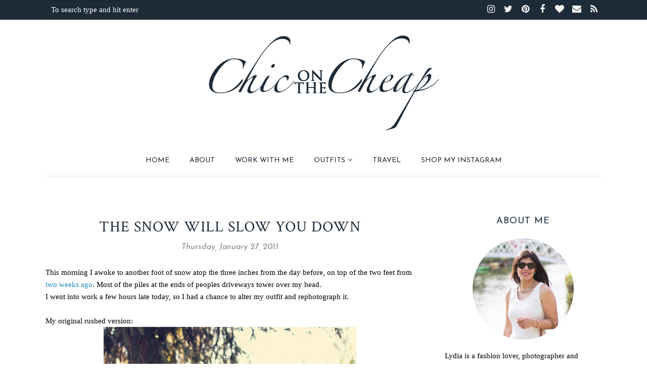

--- FILE ---
content_type: text/javascript; charset=UTF-8
request_url: https://www.iamchiconthecheap.com/feeds/posts/summary/?callback=jQuery112008810142768724616_1768825004565&category=snow&max-results=5&alt=json-in-script
body_size: 7919
content:
// API callback
jQuery112008810142768724616_1768825004565({"version":"1.0","encoding":"UTF-8","feed":{"xmlns":"http://www.w3.org/2005/Atom","xmlns$openSearch":"http://a9.com/-/spec/opensearchrss/1.0/","xmlns$blogger":"http://schemas.google.com/blogger/2008","xmlns$georss":"http://www.georss.org/georss","xmlns$gd":"http://schemas.google.com/g/2005","xmlns$thr":"http://purl.org/syndication/thread/1.0","id":{"$t":"tag:blogger.com,1999:blog-3551650242422472428"},"updated":{"$t":"2026-01-17T04:13:37.995-05:00"},"category":[{"term":"This Just On"},{"term":"weekend style"},{"term":"thrifted"},{"term":"TjMaxx"},{"term":"featured"},{"term":"white"},{"term":"Ray-Ban"},{"term":"summer"},{"term":"spring"},{"term":"Gap"},{"term":"denim"},{"term":"black"},{"term":"leopard"},{"term":"officestyle"},{"term":"Winter"},{"term":"J.Crew"},{"term":"Fall"},{"term":"Dress"},{"term":"old navy"},{"term":"hat"},{"term":"blue"},{"term":"Banana Republic"},{"term":"#printsandpatterns"},{"term":"Polyvore"},{"term":"grey"},{"term":"stripes"},{"term":"Gorjana"},{"term":"Black and White"},{"term":"red"},{"term":"Coach Bag"},{"term":"navy"},{"term":"Floral"},{"term":"Sunglasses"},{"term":"Outerwear"},{"term":"sweater"},{"term":"Boots"},{"term":"Beach"},{"term":"green"},{"term":"brown"},{"term":"blazer"},{"term":"Chloe"},{"term":"Linea Pelle"},{"term":"Loft"},{"term":"HM"},{"term":"leather jacket"},{"term":"Rocksbox"},{"term":"Target"},{"term":"straw bag"},{"term":"Rebecca Minkoff"},{"term":"Ferragamo"},{"term":"plaid"},{"term":"Cold Weather Style"},{"term":"tan"},{"term":"joie"},{"term":"Giveaway"},{"term":"scalloped"},{"term":"travel"},{"term":"Made by Me"},{"term":"budget"},{"term":"maxi"},{"term":"JoJo Loves You"},{"term":"pink"},{"term":"Kate Spade"},{"term":"lace"},{"term":"vintage"},{"term":"Monogram"},{"term":"shorts"},{"term":"shopping trip"},{"term":"Breton Stripes"},{"term":"Etsy"},{"term":"Zara"},{"term":"Hobo The Original"},{"term":"Holiday"},{"term":"Lumo"},{"term":"wish list"},{"term":"Matine"},{"term":"Clare V."},{"term":"dog"},{"term":"ThredUP"},{"term":"coach"},{"term":"Express"},{"term":"AU Rate"},{"term":"Sponsored Post"},{"term":"mint"},{"term":"Connecticut"},{"term":"JCPenney"},{"term":"New Haven"},{"term":"chambray"},{"term":"colored denim"},{"term":"kohl's"},{"term":"mules"},{"term":"Sequins"},{"term":"anchor"},{"term":"pearls"},{"term":"rust"},{"term":"scarf"},{"term":"nautical"},{"term":"Ann Taylor"},{"term":"CC Skye"},{"term":"christmas"},{"term":"coat"},{"term":"sandals"},{"term":"Product Review"},{"term":"Blogger Meetup"},{"term":"shoes"},{"term":"vest"},{"term":"California"},{"term":"Daniel Wellington"},{"term":"Maxi Skirt"},{"term":"Mejuri"},{"term":"cardigan"},{"term":"Bamboo Half Moon Bag"},{"term":"Shopbop"},{"term":"Wallis"},{"term":"yellow"},{"term":"Naturalizer"},{"term":"Trench Coat"},{"term":"print mix"},{"term":"Style Challenge"},{"term":"Vionic"},{"term":"silver"},{"term":"Danse Lente"},{"term":"photography"},{"term":"purple"},{"term":"under $50"},{"term":"Forever 21"},{"term":"Madewell"},{"term":"cherry blossoms"},{"term":"orange"},{"term":"tights"},{"term":"Over the Knee Boots"},{"term":"fur"},{"term":"hexagon"},{"term":"Little Black Dress"},{"term":"snow"},{"term":"mustard"},{"term":"Cabi"},{"term":"Linger Rose"},{"term":"Watch"},{"term":"gift guide"},{"term":"Anthropologie"},{"term":"Little White Dress"},{"term":"Urban Outfitters"},{"term":"fur vest"},{"term":"velvet"},{"term":"#luckymag"},{"term":"London Fog"},{"term":"London Times"},{"term":"Trainers"},{"term":"Trask"},{"term":"converse"},{"term":"culottes"},{"term":"fringe"},{"term":"studs"},{"term":"Everybody Everywear"},{"term":"New York City"},{"term":"Peaks of the Week"},{"term":"cherry sandal"},{"term":"ikat"},{"term":"Cole Haan"},{"term":"Hobie"},{"term":"Julie Vos"},{"term":"Marrin Costello"},{"term":"Vintanthromodern"},{"term":"White Denim in the Winter"},{"term":"chevron"},{"term":"eyelet"},{"term":"Belcho"},{"term":"Color Block"},{"term":"Jeans"},{"term":"Kendra Scott"},{"term":"Roundabout"},{"term":"fur coat"},{"term":"layering"},{"term":"neon"},{"term":"Birthday"},{"term":"Los Angeles"},{"term":"Off the shoulder"},{"term":"Serendipity \u0026 Grace"},{"term":"valentines day"},{"term":"Avon"},{"term":"Instant Crush"},{"term":"Lucky Brand"},{"term":"Starfish"},{"term":"Thoughts"},{"term":"Uncommon Goods"},{"term":"awarded"},{"term":"Graphic Tee"},{"term":"Outfit Under $100"},{"term":"Piperlime"},{"term":"gloves"},{"term":"velvet blazer"},{"term":"Bodysuit"},{"term":"Gold Jerry Gold"},{"term":"LydellNYC"},{"term":"Swap"},{"term":"antlers"},{"term":"instagram"},{"term":"neutrals"},{"term":"sale"},{"term":"Athleta"},{"term":"Grand Avenue"},{"term":"Inspriation"},{"term":"JACHS"},{"term":"ONA"},{"term":"Sicky"},{"term":"South Moon Under"},{"term":"Twelve things I love about Christmas"},{"term":"blush"},{"term":"eShakti"},{"term":"loafers"},{"term":"pineapple"},{"term":"scalloped shorts"},{"term":"Boston"},{"term":"Explore CT"},{"term":"Max Jeans"},{"term":"Party Style"},{"term":"The Haven Collective"},{"term":"animal print"},{"term":"big buddha"},{"term":"bucket bag"},{"term":"capsule wardrobe"},{"term":"gingham"},{"term":"jewelry"},{"term":"turquoise"},{"term":"Food and Drink"},{"term":"Mango"},{"term":"No Repeats Challenge"},{"term":"Thanksgiving"},{"term":"Under Armour"},{"term":"cashmere"},{"term":"crop top"},{"term":"ebay"},{"term":"flower"},{"term":"home"},{"term":"jumpsuit"},{"term":"polka dot"},{"term":"stormy sea"},{"term":"Camera Bag"},{"term":"End of year wrap up"},{"term":"Franco Sarto"},{"term":"Free People"},{"term":"Loeffler Randall"},{"term":"Marleylilly"},{"term":"steve madden"},{"term":"teddy coat"},{"term":"Beauty"},{"term":"Happy Birthday Blog"},{"term":"Italy"},{"term":"Soak"},{"term":"Springbok Clutch"},{"term":"West Hartford"},{"term":"choies"},{"term":"handbag"},{"term":"j crew"},{"term":"joggers"},{"term":"obsession"},{"term":"recipe"},{"term":"resolution"},{"term":"C.Wonder"},{"term":"CT Bloggers Collective"},{"term":"Character Style"},{"term":"Consignment Originals"},{"term":"Florida"},{"term":"Lucky Mag"},{"term":"Pajar"},{"term":"Shoes of Prey"},{"term":"Styling experiment"},{"term":"paisley"},{"term":"party"},{"term":"printed"},{"term":"suede"},{"term":"waist bag"},{"term":"Aerosoles"},{"term":"American Eagle"},{"term":"Coastal"},{"term":"Cooking"},{"term":"Crown Jewelry"},{"term":"DIY"},{"term":"French Connection"},{"term":"His and Hers"},{"term":"Ily Couture"},{"term":"JD Sports"},{"term":"Midi"},{"term":"Soldous"},{"term":"Yellow Week"},{"term":"date night"},{"term":"fashion"},{"term":"flared denim"},{"term":"frye"},{"term":"guest post"},{"term":"iPhone gloves"},{"term":"macrame bag"},{"term":"motorcycle jacket"},{"term":"Boscov's"},{"term":"Clinton Crossing"},{"term":"Dorothy Perkins"},{"term":"House of Harlow"},{"term":"JORD"},{"term":"Lilly Pulitzer"},{"term":"Miami"},{"term":"Rainbow tights week"},{"term":"SAS Footwear"},{"term":"Sunflower Field"},{"term":"Venice"},{"term":"Warby Parker"},{"term":"Wedding"},{"term":"black friday"},{"term":"cha cha"},{"term":"cheetah skirt"},{"term":"coffee"},{"term":"iphone"},{"term":"makeup"},{"term":"oh...deer"},{"term":"sailboat"},{"term":"statement necklace"},{"term":"tagged"},{"term":"teal"},{"term":"#tomboystyle"},{"term":"365Hangers"},{"term":"Branford"},{"term":"Burn Notice"},{"term":"CSN Stores"},{"term":"Dooney \u0026 Burke"},{"term":"Dryel"},{"term":"Easter"},{"term":"Glitter Bootie"},{"term":"Leather Honey"},{"term":"Macys"},{"term":"Mott and Bow"},{"term":"Rothys"},{"term":"SmartBuyGlasses"},{"term":"Washington D.C."},{"term":"beret"},{"term":"black velvet blazer"},{"term":"creme de la creme"},{"term":"dogs"},{"term":"necklace"},{"term":"pastel"},{"term":"poll"},{"term":"rain boots"},{"term":"rainy day style"},{"term":"scalloped blazer"},{"term":"seafoam"},{"term":"sweater dress"},{"term":"swimsuit"},{"term":"#showusyourlucky"},{"term":"Accessory Mercado"},{"term":"Cavernous Jewelry Box"},{"term":"Clever Girls"},{"term":"Duffel Coat"},{"term":"East \u0026 Lo"},{"term":"Front Row Shop"},{"term":"Fur Hood"},{"term":"Hobbs"},{"term":"Honey Bee"},{"term":"Italic"},{"term":"Jolly Chic"},{"term":"Kayu"},{"term":"Kimono"},{"term":"Lucky FABB"},{"term":"Menswear"},{"term":"Mother's Day"},{"term":"NYFW"},{"term":"Nectar"},{"term":"Puma"},{"term":"Rachel Comey"},{"term":"Shop Small"},{"term":"Shower"},{"term":"Skip 'n Whistle"},{"term":"Splendid"},{"term":"Topshop"},{"term":"What's in my bag"},{"term":"Zinke"},{"term":"aldo"},{"term":"amazon"},{"term":"brandbacker"},{"term":"camera"},{"term":"cleaning out my closet"},{"term":"color of the year"},{"term":"croco"},{"term":"desigual"},{"term":"fraas"},{"term":"hair"},{"term":"monchrome"},{"term":"pinterest"},{"term":"raffia"},{"term":"simply vera"},{"term":"under $100"},{"term":"would you wear"},{"term":"4th of July"},{"term":"Abercrombie"},{"term":"Aquatalia"},{"term":"Bohemian"},{"term":"Brand Ambassador"},{"term":"Card Exchange"},{"term":"Color Block Dress"},{"term":"Fotor"},{"term":"French Wardrobe Challenge"},{"term":"Groupon"},{"term":"Halloween"},{"term":"Hello Cheeseburger"},{"term":"How-To"},{"term":"I Hate Bugs"},{"term":"I Love Jewelry"},{"term":"Irregular Choice"},{"term":"Jeffrey Campbell"},{"term":"Joules"},{"term":"Lack of Color"},{"term":"Lake Garda"},{"term":"Lavender Pond Farm"},{"term":"Look Book"},{"term":"Lord \u0026 Taylor"},{"term":"Loving Lemons"},{"term":"Marijane Boutique"},{"term":"Mi Pac"},{"term":"Mint Julep"},{"term":"Mystic"},{"term":"Orthaheel"},{"term":"Rellery"},{"term":"San Francisco"},{"term":"Shabby Apple"},{"term":"Splender"},{"term":"Surfdome"},{"term":"Tailor and Stylist"},{"term":"Tanger Outlets"},{"term":"Tory Burch"},{"term":"Tropical"},{"term":"Whiting and Davis"},{"term":"accessories"},{"term":"apartment"},{"term":"beaded"},{"term":"bloomsberry"},{"term":"cheesecake"},{"term":"cocktail"},{"term":"earrings"},{"term":"ffVIII"},{"term":"hair cut"},{"term":"hair straightener"},{"term":"interview"},{"term":"leggings"},{"term":"lingerie"},{"term":"orchid boutique"},{"term":"pay it forward"},{"term":"ruffles"},{"term":"skort"},{"term":"socks"},{"term":"stars"},{"term":"trendy"},{"term":"wallet"},{"term":"wanderlust"},{"term":"wide width"},{"term":"workout"},{"term":"#AthletaGWCH"},{"term":"#PowerOfShe"},{"term":"#Sisterhood"},{"term":"1000"},{"term":"Abslout Elyx"},{"term":"April 1st"},{"term":"Big Sur"},{"term":"Bike Ride"},{"term":"Boutikey"},{"term":"Brunch"},{"term":"Business Cards"},{"term":"Chinese Laundry"},{"term":"Chuck"},{"term":"Day to Night"},{"term":"Divissima"},{"term":"Dodo Bar Or"},{"term":"Dove"},{"term":"Dressbarn"},{"term":"Elegantees"},{"term":"Elizabeth Arden"},{"term":"Emerald"},{"term":"Endless"},{"term":"Evian"},{"term":"Extreme Cheapskates"},{"term":"Fashion Beauty Friend Friday"},{"term":"Florence"},{"term":"Foxwoods"},{"term":"Fragments Jewelry"},{"term":"GiftCardRescue.com"},{"term":"H\u0026R Block"},{"term":"Hair Dryer"},{"term":"Hana"},{"term":"Head and Shoulders"},{"term":"Hostess"},{"term":"Ice Skating"},{"term":"In search of"},{"term":"Isa Tapia"},{"term":"JavoEdge"},{"term":"Kika"},{"term":"La Fille D'or"},{"term":"Las Vegas"},{"term":"LeSportSac"},{"term":"Lou \u0026 Grey"},{"term":"LuShae"},{"term":"Luken \u0026 Co."},{"term":"MOO"},{"term":"Marc Fisher"},{"term":"Milly"},{"term":"Mustache Gloves"},{"term":"MyNameNecklace"},{"term":"NYandCo."},{"term":"Naughty Monkey"},{"term":"New Balance"},{"term":"New Domain"},{"term":"Not Rated"},{"term":"Obiqo"},{"term":"Octer"},{"term":"Odeon"},{"term":"Orient Watches"},{"term":"Paper Doll Project"},{"term":"Passion Pit"},{"term":"Perricone"},{"term":"Preppy"},{"term":"Pura Vida"},{"term":"Reader Request"},{"term":"Rebecca Taylor"},{"term":"Red Bee"},{"term":"Red Door"},{"term":"RedEnvelope"},{"term":"RetailMeNot"},{"term":"Rome"},{"term":"RugKnots"},{"term":"San Diego"},{"term":"Shari's Berries"},{"term":"ShopAtHome"},{"term":"Shoptagr"},{"term":"Shopular"},{"term":"Signazon"},{"term":"Slippers"},{"term":"Smile Brilliant"},{"term":"SomruS"},{"term":"Spa"},{"term":"St. Patrick's Day"},{"term":"Stackable Rings"},{"term":"Stacking Rings"},{"term":"Stewart\/Stand"},{"term":"Style Swap"},{"term":"Swarovski"},{"term":"TLC"},{"term":"Television"},{"term":"The Shelf"},{"term":"Tobi"},{"term":"Vaseline"},{"term":"Verona"},{"term":"Victoria's Secret"},{"term":"Watch Hill"},{"term":"Westfield"},{"term":"Yahoo! Style"},{"term":"Yuzefi"},{"term":"acne"},{"term":"biscotti"},{"term":"blog tips"},{"term":"cake"},{"term":"canvas print"},{"term":"chocolate"},{"term":"circle bag"},{"term":"curling iron"},{"term":"cyber monday"},{"term":"discount diving"},{"term":"dune london"},{"term":"fitness"},{"term":"flickr"},{"term":"fudge"},{"term":"help"},{"term":"hipstamatic"},{"term":"marsala"},{"term":"metallic"},{"term":"misikko"},{"term":"nordstrom"},{"term":"oNecklace"},{"term":"palm print"},{"term":"perfume"},{"term":"poetic license"},{"term":"poncho"},{"term":"pumps"},{"term":"romper"},{"term":"squall"},{"term":"statement earrings"},{"term":"strawberry shortcake"},{"term":"street style"},{"term":"surprise gift ball"},{"term":"zebra"}],"title":{"type":"text","$t":"Chic on the Cheap | Connecticut based style blogger on a budget, by Lydia Abate"},"subtitle":{"type":"html","$t":"A Connecticut based fashion blogger on a budget.\nBy Lydia Abate"},"link":[{"rel":"http://schemas.google.com/g/2005#feed","type":"application/atom+xml","href":"https:\/\/www.iamchiconthecheap.com\/feeds\/posts\/summary"},{"rel":"self","type":"application/atom+xml","href":"https:\/\/www.blogger.com\/feeds\/3551650242422472428\/posts\/summary?alt=json-in-script\u0026max-results=5\u0026category=snow"},{"rel":"alternate","type":"text/html","href":"https:\/\/www.iamchiconthecheap.com\/search\/label\/snow"},{"rel":"hub","href":"http://pubsubhubbub.appspot.com/"},{"rel":"next","type":"application/atom+xml","href":"https:\/\/www.blogger.com\/feeds\/3551650242422472428\/posts\/summary?alt=json-in-script\u0026start-index=6\u0026max-results=5\u0026category=snow"}],"author":[{"name":{"$t":"LyddieGal"},"uri":{"$t":"http:\/\/www.blogger.com\/profile\/01604790644999494872"},"email":{"$t":"noreply@blogger.com"},"gd$image":{"rel":"http://schemas.google.com/g/2005#thumbnail","width":"32","height":"32","src":"\/\/blogger.googleusercontent.com\/img\/b\/R29vZ2xl\/AVvXsEgv7LkS0ETf2joHFcollC3VjzCMBKBBAWLMA1VZUIhN2nRCzuJv9NPMJ4hFACjTExesKSa2c3n-lt40H3k6K14p4LDdC0JoUlFrrQVLFF9RkYchT5RnJBsiWPJTRHDMQg0\/s220\/27306396324_e4dcad753f_k+%281%29.jpg"}}],"generator":{"version":"7.00","uri":"http://www.blogger.com","$t":"Blogger"},"openSearch$totalResults":{"$t":"24"},"openSearch$startIndex":{"$t":"1"},"openSearch$itemsPerPage":{"$t":"5"},"entry":[{"id":{"$t":"tag:blogger.com,1999:blog-3551650242422472428.post-4278783447993577084"},"published":{"$t":"2021-01-25T20:47:00.002-05:00"},"updated":{"$t":"2021-02-01T12:59:57.040-05:00"},"category":[{"scheme":"http://www.blogger.com/atom/ns#","term":"Ann Taylor"},{"scheme":"http://www.blogger.com/atom/ns#","term":"Banana Republic"},{"scheme":"http://www.blogger.com/atom/ns#","term":"Boots"},{"scheme":"http://www.blogger.com/atom/ns#","term":"coat"},{"scheme":"http://www.blogger.com/atom/ns#","term":"featured"},{"scheme":"http://www.blogger.com/atom/ns#","term":"grey"},{"scheme":"http://www.blogger.com/atom/ns#","term":"hat"},{"scheme":"http://www.blogger.com/atom/ns#","term":"plaid"},{"scheme":"http://www.blogger.com/atom/ns#","term":"snow"},{"scheme":"http://www.blogger.com/atom/ns#","term":"sweater"},{"scheme":"http://www.blogger.com/atom/ns#","term":"This Just On"}],"title":{"type":"text","$t":"Snowy Forecast"},"summary":{"type":"text","$t":"Winter has truly arrived. Even thought it feels like we are already months into it, the days of basking in the above freezing temperatures seem to have finally departed. This past weekend was filled with bright sun and biting cold winds a.k.a. terrible conditions for taking outfit photos. The week ahead looks like it will be bringing quite a bit of snow.\u0026nbsp;\u0026nbsp;Snow however, I don't have a "},"link":[{"rel":"replies","type":"application/atom+xml","href":"https:\/\/www.iamchiconthecheap.com\/feeds\/4278783447993577084\/comments\/default","title":"Post Comments"},{"rel":"replies","type":"text/html","href":"https:\/\/www.iamchiconthecheap.com\/2021\/01\/snowy-forecast.html#comment-form","title":"11 Comments"},{"rel":"edit","type":"application/atom+xml","href":"https:\/\/www.blogger.com\/feeds\/3551650242422472428\/posts\/default\/4278783447993577084"},{"rel":"self","type":"application/atom+xml","href":"https:\/\/www.blogger.com\/feeds\/3551650242422472428\/posts\/default\/4278783447993577084"},{"rel":"alternate","type":"text/html","href":"https:\/\/www.iamchiconthecheap.com\/2021\/01\/snowy-forecast.html","title":"Snowy Forecast"}],"author":[{"name":{"$t":"Lydia"},"uri":{"$t":"http:\/\/www.blogger.com\/profile\/07972259580330778711"},"email":{"$t":"noreply@blogger.com"},"gd$image":{"rel":"http://schemas.google.com/g/2005#thumbnail","width":"32","height":"32","src":"\/\/blogger.googleusercontent.com\/img\/b\/R29vZ2xl\/AVvXsEiEpI9GGqWSh2Z0U3rGJ2KB1ffGICCjqbotG1p4KZ95YV7sI2lQ1TIqMIQ4HdUqO0R4HjDB39iVBMlenlNMntRuKQRSjIwh6VYuv4g8trgmix0myLPPTLVw1Qa-5vv8sA\/s113\/blogger+icon.jpg"}}],"media$thumbnail":{"xmlns$media":"http://search.yahoo.com/mrss/","url":"https:\/\/blogger.googleusercontent.com\/img\/b\/R29vZ2xl\/AVvXsEiguH8wRe_KVFoQn0Kfn_ov3OOqkx3CHY36QhZeCZO19ylX_fF-2Z8W_OqI-Yn-U01xWSzHxeLIseHRtyZDwqOWzOciSSje1Y0mcNT5eWjv3wtPymAs_T60X8UnNZRVy2cn9NyuVwsVOXIY\/s72-c\/DSCF0862-Edit.jpg","height":"72","width":"72"},"thr$total":{"$t":"11"},"georss$featurename":{"$t":"Branford, CT, USA"},"georss$point":{"$t":"41.2799027 -72.814118499999992"},"georss$box":{"$t":"12.969668863821155 -107.97036849999999 69.590136536178846 -37.657868499999992"}},{"id":{"$t":"tag:blogger.com,1999:blog-3551650242422472428.post-6068295265970247894"},"published":{"$t":"2019-12-16T10:01:00.002-05:00"},"updated":{"$t":"2020-01-01T22:16:39.196-05:00"},"category":[{"scheme":"http://www.blogger.com/atom/ns#","term":"Ann Taylor"},{"scheme":"http://www.blogger.com/atom/ns#","term":"Boots"},{"scheme":"http://www.blogger.com/atom/ns#","term":"christmas"},{"scheme":"http://www.blogger.com/atom/ns#","term":"Cold Weather Style"},{"scheme":"http://www.blogger.com/atom/ns#","term":"denim"},{"scheme":"http://www.blogger.com/atom/ns#","term":"featured"},{"scheme":"http://www.blogger.com/atom/ns#","term":"iPhone gloves"},{"scheme":"http://www.blogger.com/atom/ns#","term":"J.Crew"},{"scheme":"http://www.blogger.com/atom/ns#","term":"Outerwear"},{"scheme":"http://www.blogger.com/atom/ns#","term":"plaid"},{"scheme":"http://www.blogger.com/atom/ns#","term":"scarf"},{"scheme":"http://www.blogger.com/atom/ns#","term":"snow"},{"scheme":"http://www.blogger.com/atom/ns#","term":"tan"},{"scheme":"http://www.blogger.com/atom/ns#","term":"Target"},{"scheme":"http://www.blogger.com/atom/ns#","term":"This Just On"},{"scheme":"http://www.blogger.com/atom/ns#","term":"thrifted"},{"scheme":"http://www.blogger.com/atom/ns#","term":"white"},{"scheme":"http://www.blogger.com/atom/ns#","term":"Winter"}],"title":{"type":"text","$t":"Belated Christmas Tree"},"summary":{"type":"text","$t":"I'll blame how late Thanksgiving was this year, as that seems like the default excuse, but this holiday season has just been flying by and I'm not ready for Christmas to be just over a week away.\n\nDue to conflicts in work schedules, we did not get our acts together to bring home our Christmas tree the first weekend of December, and didn't manage to get it until the 12th, which is late even by our"},"link":[{"rel":"replies","type":"application/atom+xml","href":"https:\/\/www.iamchiconthecheap.com\/feeds\/6068295265970247894\/comments\/default","title":"Post Comments"},{"rel":"replies","type":"text/html","href":"https:\/\/www.iamchiconthecheap.com\/2019\/12\/belated-christmas-tree.html#comment-form","title":"25 Comments"},{"rel":"edit","type":"application/atom+xml","href":"https:\/\/www.blogger.com\/feeds\/3551650242422472428\/posts\/default\/6068295265970247894"},{"rel":"self","type":"application/atom+xml","href":"https:\/\/www.blogger.com\/feeds\/3551650242422472428\/posts\/default\/6068295265970247894"},{"rel":"alternate","type":"text/html","href":"https:\/\/www.iamchiconthecheap.com\/2019\/12\/belated-christmas-tree.html","title":"Belated Christmas Tree"}],"author":[{"name":{"$t":"Lydia"},"uri":{"$t":"http:\/\/www.blogger.com\/profile\/07972259580330778711"},"email":{"$t":"noreply@blogger.com"},"gd$image":{"rel":"http://schemas.google.com/g/2005#thumbnail","width":"32","height":"32","src":"\/\/blogger.googleusercontent.com\/img\/b\/R29vZ2xl\/AVvXsEiEpI9GGqWSh2Z0U3rGJ2KB1ffGICCjqbotG1p4KZ95YV7sI2lQ1TIqMIQ4HdUqO0R4HjDB39iVBMlenlNMntRuKQRSjIwh6VYuv4g8trgmix0myLPPTLVw1Qa-5vv8sA\/s113\/blogger+icon.jpg"}}],"media$thumbnail":{"xmlns$media":"http://search.yahoo.com/mrss/","url":"https:\/\/blogger.googleusercontent.com\/img\/b\/R29vZ2xl\/AVvXsEiGGqRQ3Dv8ATrpcP4PmbKXIU-kHXScpWTyJtK0kTOEFVkrrhdlczzNYdAHlf94yuh94LxMF8za1A_e5ZkWb2GiGBCaQh5iULIMIlcTcmN98ckqQL_-ghW5IHQArdk5vAMRfn0_-gh_uyf7\/s72-c\/camel+coat%252C+white+sweater%252C+plaid+scarf%252C+fur+trimmed+hiking+boots-7.jpg","height":"72","width":"72"},"thr$total":{"$t":"25"}},{"id":{"$t":"tag:blogger.com,1999:blog-3551650242422472428.post-5927490518325205120"},"published":{"$t":"2017-12-11T08:00:00.000-05:00"},"updated":{"$t":"2017-12-19T10:56:28.284-05:00"},"category":[{"scheme":"http://www.blogger.com/atom/ns#","term":"Boots"},{"scheme":"http://www.blogger.com/atom/ns#","term":"christmas"},{"scheme":"http://www.blogger.com/atom/ns#","term":"featured"},{"scheme":"http://www.blogger.com/atom/ns#","term":"Gap"},{"scheme":"http://www.blogger.com/atom/ns#","term":"hat"},{"scheme":"http://www.blogger.com/atom/ns#","term":"Loft"},{"scheme":"http://www.blogger.com/atom/ns#","term":"snow"},{"scheme":"http://www.blogger.com/atom/ns#","term":"sweater"},{"scheme":"http://www.blogger.com/atom/ns#","term":"This Just On"},{"scheme":"http://www.blogger.com/atom/ns#","term":"white"},{"scheme":"http://www.blogger.com/atom/ns#","term":"Winter"}],"title":{"type":"text","$t":"Snow Bird"},"summary":{"type":"text","$t":"Over the weekend we had our first snowfall of the season, and a pretty good one at that! We'd already been planning on getting our tree, and the snow just made the tree farm a little more magical. It also meant we did not take forever deciding which tree we wanted!\n\nA little snow birdie told me this sweater is 40% off at Loft right now, so go scoop it up! I'm wearing a small, so you can see it's "},"link":[{"rel":"replies","type":"application/atom+xml","href":"https:\/\/www.iamchiconthecheap.com\/feeds\/5927490518325205120\/comments\/default","title":"Post Comments"},{"rel":"replies","type":"text/html","href":"https:\/\/www.iamchiconthecheap.com\/2017\/12\/snow-bird.html#comment-form","title":"20 Comments"},{"rel":"edit","type":"application/atom+xml","href":"https:\/\/www.blogger.com\/feeds\/3551650242422472428\/posts\/default\/5927490518325205120"},{"rel":"self","type":"application/atom+xml","href":"https:\/\/www.blogger.com\/feeds\/3551650242422472428\/posts\/default\/5927490518325205120"},{"rel":"alternate","type":"text/html","href":"https:\/\/www.iamchiconthecheap.com\/2017\/12\/snow-bird.html","title":"Snow Bird"}],"author":[{"name":{"$t":"Lydia"},"uri":{"$t":"http:\/\/www.blogger.com\/profile\/07972259580330778711"},"email":{"$t":"noreply@blogger.com"},"gd$image":{"rel":"http://schemas.google.com/g/2005#thumbnail","width":"32","height":"32","src":"\/\/blogger.googleusercontent.com\/img\/b\/R29vZ2xl\/AVvXsEiEpI9GGqWSh2Z0U3rGJ2KB1ffGICCjqbotG1p4KZ95YV7sI2lQ1TIqMIQ4HdUqO0R4HjDB39iVBMlenlNMntRuKQRSjIwh6VYuv4g8trgmix0myLPPTLVw1Qa-5vv8sA\/s113\/blogger+icon.jpg"}}],"media$thumbnail":{"xmlns$media":"http://search.yahoo.com/mrss/","url":"https:\/\/blogger.googleusercontent.com\/img\/b\/R29vZ2xl\/AVvXsEi44cGUI3V1hobmky5PpXGWfu2-l2ZEaEMKZKaCdP8XTiSc_ynYqhnae48bmogq0tEARXek6IQy0FZ7a3bVE1Sz0ofTiMEvE1dSvHrzEev_Rh3mqCcVEj_csP7zKPZx1AgE1Cxn5pucpqyx\/s72-c\/loft+white+sweater%252C+brown+leather+boots%252C+pom+pom+hat%252C+tree+hunt+outfit-19.jpg","height":"72","width":"72"},"thr$total":{"$t":"20"}},{"id":{"$t":"tag:blogger.com,1999:blog-3551650242422472428.post-6909104773260630313"},"published":{"$t":"2017-02-13T08:00:00.000-05:00"},"updated":{"$t":"2017-03-16T11:33:12.587-04:00"},"category":[{"scheme":"http://www.blogger.com/atom/ns#","term":"black"},{"scheme":"http://www.blogger.com/atom/ns#","term":"Coach Bag"},{"scheme":"http://www.blogger.com/atom/ns#","term":"Cold Weather Style"},{"scheme":"http://www.blogger.com/atom/ns#","term":"Cole Haan"},{"scheme":"http://www.blogger.com/atom/ns#","term":"featured"},{"scheme":"http://www.blogger.com/atom/ns#","term":"fur vest"},{"scheme":"http://www.blogger.com/atom/ns#","term":"hat"},{"scheme":"http://www.blogger.com/atom/ns#","term":"Loft"},{"scheme":"http://www.blogger.com/atom/ns#","term":"red"},{"scheme":"http://www.blogger.com/atom/ns#","term":"snow"},{"scheme":"http://www.blogger.com/atom/ns#","term":"Swap"},{"scheme":"http://www.blogger.com/atom/ns#","term":"sweater"},{"scheme":"http://www.blogger.com/atom/ns#","term":"This Just On"},{"scheme":"http://www.blogger.com/atom/ns#","term":"thrifted"},{"scheme":"http://www.blogger.com/atom/ns#","term":"weekend style"},{"scheme":"http://www.blogger.com/atom/ns#","term":"Winter"}],"title":{"type":"text","$t":"Snow Days"},"summary":{"type":"text","$t":"\nI know that living a balanced life includes taking time to do nothing at all.\n\n\nAnother snowy weekend, which did of course, go by far too quickly - though at least I managed to paint my nails!\n\nToday I have a couple more items from Swap.com, since my first outfit came in under budget I had a little extra credit to spend, so I picked this faux fur vest and white sweater. Perfect for a cozy, snowy"},"link":[{"rel":"replies","type":"application/atom+xml","href":"https:\/\/www.iamchiconthecheap.com\/feeds\/6909104773260630313\/comments\/default","title":"Post Comments"},{"rel":"replies","type":"text/html","href":"https:\/\/www.iamchiconthecheap.com\/2017\/02\/snow-days.html#comment-form","title":"16 Comments"},{"rel":"edit","type":"application/atom+xml","href":"https:\/\/www.blogger.com\/feeds\/3551650242422472428\/posts\/default\/6909104773260630313"},{"rel":"self","type":"application/atom+xml","href":"https:\/\/www.blogger.com\/feeds\/3551650242422472428\/posts\/default\/6909104773260630313"},{"rel":"alternate","type":"text/html","href":"https:\/\/www.iamchiconthecheap.com\/2017\/02\/snow-days.html","title":"Snow Days"}],"author":[{"name":{"$t":"LyddieGal"},"uri":{"$t":"http:\/\/www.blogger.com\/profile\/01604790644999494872"},"email":{"$t":"noreply@blogger.com"},"gd$image":{"rel":"http://schemas.google.com/g/2005#thumbnail","width":"32","height":"32","src":"\/\/blogger.googleusercontent.com\/img\/b\/R29vZ2xl\/AVvXsEgv7LkS0ETf2joHFcollC3VjzCMBKBBAWLMA1VZUIhN2nRCzuJv9NPMJ4hFACjTExesKSa2c3n-lt40H3k6K14p4LDdC0JoUlFrrQVLFF9RkYchT5RnJBsiWPJTRHDMQg0\/s220\/27306396324_e4dcad753f_k+%281%29.jpg"}}],"media$thumbnail":{"xmlns$media":"http://search.yahoo.com/mrss/","url":"https:\/\/blogger.googleusercontent.com\/img\/b\/R29vZ2xl\/AVvXsEir4fVx5yzqA5LWIGa6_FLbn7Dl1nwPJK9d9B4d3GVu1qLpL-87HVQgm7f_s1UhGcDjUiIToc4kVl-308aeeMiDcvaoHkjqdDTzOxrbls4FqvSg1OQ9CRDqnvcbICB_lAj8c8I5ZVeegs0\/s72-c\/black+fur+vest%252C+white+sweater%252C+red+coach+willis+bag%252C+snow+outfit.jpg","height":"72","width":"72"},"thr$total":{"$t":"16"}},{"id":{"$t":"tag:blogger.com,1999:blog-3551650242422472428.post-7137360341403506500"},"published":{"$t":"2017-01-12T08:00:00.000-05:00"},"updated":{"$t":"2017-03-16T12:12:24.304-04:00"},"category":[{"scheme":"http://www.blogger.com/atom/ns#","term":"Banana Republic"},{"scheme":"http://www.blogger.com/atom/ns#","term":"Boots"},{"scheme":"http://www.blogger.com/atom/ns#","term":"brown"},{"scheme":"http://www.blogger.com/atom/ns#","term":"Cold Weather Style"},{"scheme":"http://www.blogger.com/atom/ns#","term":"colored denim"},{"scheme":"http://www.blogger.com/atom/ns#","term":"featured"},{"scheme":"http://www.blogger.com/atom/ns#","term":"fur"},{"scheme":"http://www.blogger.com/atom/ns#","term":"Gap"},{"scheme":"http://www.blogger.com/atom/ns#","term":"grey"},{"scheme":"http://www.blogger.com/atom/ns#","term":"JCPenney"},{"scheme":"http://www.blogger.com/atom/ns#","term":"leopard"},{"scheme":"http://www.blogger.com/atom/ns#","term":"Outerwear"},{"scheme":"http://www.blogger.com/atom/ns#","term":"Ray-Ban"},{"scheme":"http://www.blogger.com/atom/ns#","term":"snow"},{"scheme":"http://www.blogger.com/atom/ns#","term":"Sunglasses"},{"scheme":"http://www.blogger.com/atom/ns#","term":"This Just On"},{"scheme":"http://www.blogger.com/atom/ns#","term":"thrifted"},{"scheme":"http://www.blogger.com/atom/ns#","term":"weekend style"},{"scheme":"http://www.blogger.com/atom/ns#","term":"Winter"}],"title":{"type":"text","$t":"Spot of leopard"},"summary":{"type":"text","$t":"\nLife brings me only good experiences. I am open to new and wonderful changes.\n\n\n\nWhen it's 18° out, I try to build my outfits around my outerwear. I have an abundance of cold weather accessories that probably don't get as much wear as they should, so I dug out these cute furry leopard mittens and fur scarf.\u0026nbsp;\n\n\n\nI'll admit to being fixated on having a pair of furry mittens that I featured in"},"link":[{"rel":"replies","type":"application/atom+xml","href":"https:\/\/www.iamchiconthecheap.com\/feeds\/7137360341403506500\/comments\/default","title":"Post Comments"},{"rel":"replies","type":"text/html","href":"https:\/\/www.iamchiconthecheap.com\/2017\/01\/spot-of-leopard.html#comment-form","title":"15 Comments"},{"rel":"edit","type":"application/atom+xml","href":"https:\/\/www.blogger.com\/feeds\/3551650242422472428\/posts\/default\/7137360341403506500"},{"rel":"self","type":"application/atom+xml","href":"https:\/\/www.blogger.com\/feeds\/3551650242422472428\/posts\/default\/7137360341403506500"},{"rel":"alternate","type":"text/html","href":"https:\/\/www.iamchiconthecheap.com\/2017\/01\/spot-of-leopard.html","title":"Spot of leopard"}],"author":[{"name":{"$t":"LyddieGal"},"uri":{"$t":"http:\/\/www.blogger.com\/profile\/01604790644999494872"},"email":{"$t":"noreply@blogger.com"},"gd$image":{"rel":"http://schemas.google.com/g/2005#thumbnail","width":"32","height":"32","src":"\/\/blogger.googleusercontent.com\/img\/b\/R29vZ2xl\/AVvXsEgv7LkS0ETf2joHFcollC3VjzCMBKBBAWLMA1VZUIhN2nRCzuJv9NPMJ4hFACjTExesKSa2c3n-lt40H3k6K14p4LDdC0JoUlFrrQVLFF9RkYchT5RnJBsiWPJTRHDMQg0\/s220\/27306396324_e4dcad753f_k+%281%29.jpg"}}],"media$thumbnail":{"xmlns$media":"http://search.yahoo.com/mrss/","url":"https:\/\/blogger.googleusercontent.com\/img\/b\/R29vZ2xl\/AVvXsEgl88Ut7Ln5OmaPxmcQYuO6z0QjvzOHLtqZM2VHS9lsEe_zlEfZ_ZINmsCzbbPQw81VOcKfGyh9KH86PNFNL2D7g7tLZ3NWiTQR8a9r2XgwD3y_JkZrVvs3Z8cKpSxPMmTxWxRsXNe9ZrQ\/s72-c\/came+coat%252C+grey+denim%252C+leopard+mittens%252C+suede+accordion+bag-4.jpg","height":"72","width":"72"},"thr$total":{"$t":"15"}}]}});

--- FILE ---
content_type: text/javascript; charset=UTF-8
request_url: https://www.iamchiconthecheap.com/feeds/posts/summary/?callback=jQuery112008810142768724616_1768825004566&category=This+Just+On&max-results=5&alt=json-in-script
body_size: 8172
content:
// API callback
jQuery112008810142768724616_1768825004566({"version":"1.0","encoding":"UTF-8","feed":{"xmlns":"http://www.w3.org/2005/Atom","xmlns$openSearch":"http://a9.com/-/spec/opensearchrss/1.0/","xmlns$blogger":"http://schemas.google.com/blogger/2008","xmlns$georss":"http://www.georss.org/georss","xmlns$gd":"http://schemas.google.com/g/2005","xmlns$thr":"http://purl.org/syndication/thread/1.0","id":{"$t":"tag:blogger.com,1999:blog-3551650242422472428"},"updated":{"$t":"2026-01-17T04:13:37.995-05:00"},"category":[{"term":"This Just On"},{"term":"weekend style"},{"term":"thrifted"},{"term":"TjMaxx"},{"term":"featured"},{"term":"white"},{"term":"Ray-Ban"},{"term":"summer"},{"term":"spring"},{"term":"Gap"},{"term":"denim"},{"term":"black"},{"term":"leopard"},{"term":"officestyle"},{"term":"Winter"},{"term":"J.Crew"},{"term":"Fall"},{"term":"Dress"},{"term":"old navy"},{"term":"hat"},{"term":"blue"},{"term":"Banana Republic"},{"term":"#printsandpatterns"},{"term":"Polyvore"},{"term":"grey"},{"term":"stripes"},{"term":"Gorjana"},{"term":"Black and White"},{"term":"red"},{"term":"Coach Bag"},{"term":"navy"},{"term":"Floral"},{"term":"Sunglasses"},{"term":"Outerwear"},{"term":"sweater"},{"term":"Boots"},{"term":"Beach"},{"term":"green"},{"term":"brown"},{"term":"blazer"},{"term":"Chloe"},{"term":"Linea Pelle"},{"term":"Loft"},{"term":"HM"},{"term":"leather jacket"},{"term":"Rocksbox"},{"term":"Target"},{"term":"straw bag"},{"term":"Rebecca Minkoff"},{"term":"Ferragamo"},{"term":"plaid"},{"term":"Cold Weather Style"},{"term":"tan"},{"term":"joie"},{"term":"Giveaway"},{"term":"scalloped"},{"term":"travel"},{"term":"Made by Me"},{"term":"budget"},{"term":"maxi"},{"term":"JoJo Loves You"},{"term":"pink"},{"term":"Kate Spade"},{"term":"lace"},{"term":"vintage"},{"term":"Monogram"},{"term":"shorts"},{"term":"shopping trip"},{"term":"Breton Stripes"},{"term":"Etsy"},{"term":"Zara"},{"term":"Hobo The Original"},{"term":"Holiday"},{"term":"Lumo"},{"term":"wish list"},{"term":"Matine"},{"term":"Clare V."},{"term":"dog"},{"term":"ThredUP"},{"term":"coach"},{"term":"Express"},{"term":"AU Rate"},{"term":"Sponsored Post"},{"term":"mint"},{"term":"Connecticut"},{"term":"JCPenney"},{"term":"New Haven"},{"term":"chambray"},{"term":"colored denim"},{"term":"kohl's"},{"term":"mules"},{"term":"Sequins"},{"term":"anchor"},{"term":"pearls"},{"term":"rust"},{"term":"scarf"},{"term":"nautical"},{"term":"Ann Taylor"},{"term":"CC Skye"},{"term":"christmas"},{"term":"coat"},{"term":"sandals"},{"term":"Product Review"},{"term":"Blogger Meetup"},{"term":"shoes"},{"term":"vest"},{"term":"California"},{"term":"Daniel Wellington"},{"term":"Maxi Skirt"},{"term":"Mejuri"},{"term":"cardigan"},{"term":"Bamboo Half Moon Bag"},{"term":"Shopbop"},{"term":"Wallis"},{"term":"yellow"},{"term":"Naturalizer"},{"term":"Trench Coat"},{"term":"print mix"},{"term":"Style Challenge"},{"term":"Vionic"},{"term":"silver"},{"term":"Danse Lente"},{"term":"photography"},{"term":"purple"},{"term":"under $50"},{"term":"Forever 21"},{"term":"Madewell"},{"term":"cherry blossoms"},{"term":"orange"},{"term":"tights"},{"term":"Over the Knee Boots"},{"term":"fur"},{"term":"hexagon"},{"term":"Little Black Dress"},{"term":"snow"},{"term":"mustard"},{"term":"Cabi"},{"term":"Linger Rose"},{"term":"Watch"},{"term":"gift guide"},{"term":"Anthropologie"},{"term":"Little White Dress"},{"term":"Urban Outfitters"},{"term":"fur vest"},{"term":"velvet"},{"term":"#luckymag"},{"term":"London Fog"},{"term":"London Times"},{"term":"Trainers"},{"term":"Trask"},{"term":"converse"},{"term":"culottes"},{"term":"fringe"},{"term":"studs"},{"term":"Everybody Everywear"},{"term":"New York City"},{"term":"Peaks of the Week"},{"term":"cherry sandal"},{"term":"ikat"},{"term":"Cole Haan"},{"term":"Hobie"},{"term":"Julie Vos"},{"term":"Marrin Costello"},{"term":"Vintanthromodern"},{"term":"White Denim in the Winter"},{"term":"chevron"},{"term":"eyelet"},{"term":"Belcho"},{"term":"Color Block"},{"term":"Jeans"},{"term":"Kendra Scott"},{"term":"Roundabout"},{"term":"fur coat"},{"term":"layering"},{"term":"neon"},{"term":"Birthday"},{"term":"Los Angeles"},{"term":"Off the shoulder"},{"term":"Serendipity \u0026 Grace"},{"term":"valentines day"},{"term":"Avon"},{"term":"Instant Crush"},{"term":"Lucky Brand"},{"term":"Starfish"},{"term":"Thoughts"},{"term":"Uncommon Goods"},{"term":"awarded"},{"term":"Graphic Tee"},{"term":"Outfit Under $100"},{"term":"Piperlime"},{"term":"gloves"},{"term":"velvet blazer"},{"term":"Bodysuit"},{"term":"Gold Jerry Gold"},{"term":"LydellNYC"},{"term":"Swap"},{"term":"antlers"},{"term":"instagram"},{"term":"neutrals"},{"term":"sale"},{"term":"Athleta"},{"term":"Grand Avenue"},{"term":"Inspriation"},{"term":"JACHS"},{"term":"ONA"},{"term":"Sicky"},{"term":"South Moon Under"},{"term":"Twelve things I love about Christmas"},{"term":"blush"},{"term":"eShakti"},{"term":"loafers"},{"term":"pineapple"},{"term":"scalloped shorts"},{"term":"Boston"},{"term":"Explore CT"},{"term":"Max Jeans"},{"term":"Party Style"},{"term":"The Haven Collective"},{"term":"animal print"},{"term":"big buddha"},{"term":"bucket bag"},{"term":"capsule wardrobe"},{"term":"gingham"},{"term":"jewelry"},{"term":"turquoise"},{"term":"Food and Drink"},{"term":"Mango"},{"term":"No Repeats Challenge"},{"term":"Thanksgiving"},{"term":"Under Armour"},{"term":"cashmere"},{"term":"crop top"},{"term":"ebay"},{"term":"flower"},{"term":"home"},{"term":"jumpsuit"},{"term":"polka dot"},{"term":"stormy sea"},{"term":"Camera Bag"},{"term":"End of year wrap up"},{"term":"Franco Sarto"},{"term":"Free People"},{"term":"Loeffler Randall"},{"term":"Marleylilly"},{"term":"steve madden"},{"term":"teddy coat"},{"term":"Beauty"},{"term":"Happy Birthday Blog"},{"term":"Italy"},{"term":"Soak"},{"term":"Springbok Clutch"},{"term":"West Hartford"},{"term":"choies"},{"term":"handbag"},{"term":"j crew"},{"term":"joggers"},{"term":"obsession"},{"term":"recipe"},{"term":"resolution"},{"term":"C.Wonder"},{"term":"CT Bloggers Collective"},{"term":"Character Style"},{"term":"Consignment Originals"},{"term":"Florida"},{"term":"Lucky Mag"},{"term":"Pajar"},{"term":"Shoes of Prey"},{"term":"Styling experiment"},{"term":"paisley"},{"term":"party"},{"term":"printed"},{"term":"suede"},{"term":"waist bag"},{"term":"Aerosoles"},{"term":"American Eagle"},{"term":"Coastal"},{"term":"Cooking"},{"term":"Crown Jewelry"},{"term":"DIY"},{"term":"French Connection"},{"term":"His and Hers"},{"term":"Ily Couture"},{"term":"JD Sports"},{"term":"Midi"},{"term":"Soldous"},{"term":"Yellow Week"},{"term":"date night"},{"term":"fashion"},{"term":"flared denim"},{"term":"frye"},{"term":"guest post"},{"term":"iPhone gloves"},{"term":"macrame bag"},{"term":"motorcycle jacket"},{"term":"Boscov's"},{"term":"Clinton Crossing"},{"term":"Dorothy Perkins"},{"term":"House of Harlow"},{"term":"JORD"},{"term":"Lilly Pulitzer"},{"term":"Miami"},{"term":"Rainbow tights week"},{"term":"SAS Footwear"},{"term":"Sunflower Field"},{"term":"Venice"},{"term":"Warby Parker"},{"term":"Wedding"},{"term":"black friday"},{"term":"cha cha"},{"term":"cheetah skirt"},{"term":"coffee"},{"term":"iphone"},{"term":"makeup"},{"term":"oh...deer"},{"term":"sailboat"},{"term":"statement necklace"},{"term":"tagged"},{"term":"teal"},{"term":"#tomboystyle"},{"term":"365Hangers"},{"term":"Branford"},{"term":"Burn Notice"},{"term":"CSN Stores"},{"term":"Dooney \u0026 Burke"},{"term":"Dryel"},{"term":"Easter"},{"term":"Glitter Bootie"},{"term":"Leather Honey"},{"term":"Macys"},{"term":"Mott and Bow"},{"term":"Rothys"},{"term":"SmartBuyGlasses"},{"term":"Washington D.C."},{"term":"beret"},{"term":"black velvet blazer"},{"term":"creme de la creme"},{"term":"dogs"},{"term":"necklace"},{"term":"pastel"},{"term":"poll"},{"term":"rain boots"},{"term":"rainy day style"},{"term":"scalloped blazer"},{"term":"seafoam"},{"term":"sweater dress"},{"term":"swimsuit"},{"term":"#showusyourlucky"},{"term":"Accessory Mercado"},{"term":"Cavernous Jewelry Box"},{"term":"Clever Girls"},{"term":"Duffel Coat"},{"term":"East \u0026 Lo"},{"term":"Front Row Shop"},{"term":"Fur Hood"},{"term":"Hobbs"},{"term":"Honey Bee"},{"term":"Italic"},{"term":"Jolly Chic"},{"term":"Kayu"},{"term":"Kimono"},{"term":"Lucky FABB"},{"term":"Menswear"},{"term":"Mother's Day"},{"term":"NYFW"},{"term":"Nectar"},{"term":"Puma"},{"term":"Rachel Comey"},{"term":"Shop Small"},{"term":"Shower"},{"term":"Skip 'n Whistle"},{"term":"Splendid"},{"term":"Topshop"},{"term":"What's in my bag"},{"term":"Zinke"},{"term":"aldo"},{"term":"amazon"},{"term":"brandbacker"},{"term":"camera"},{"term":"cleaning out my closet"},{"term":"color of the year"},{"term":"croco"},{"term":"desigual"},{"term":"fraas"},{"term":"hair"},{"term":"monchrome"},{"term":"pinterest"},{"term":"raffia"},{"term":"simply vera"},{"term":"under $100"},{"term":"would you wear"},{"term":"4th of July"},{"term":"Abercrombie"},{"term":"Aquatalia"},{"term":"Bohemian"},{"term":"Brand Ambassador"},{"term":"Card Exchange"},{"term":"Color Block Dress"},{"term":"Fotor"},{"term":"French Wardrobe Challenge"},{"term":"Groupon"},{"term":"Halloween"},{"term":"Hello Cheeseburger"},{"term":"How-To"},{"term":"I Hate Bugs"},{"term":"I Love Jewelry"},{"term":"Irregular Choice"},{"term":"Jeffrey Campbell"},{"term":"Joules"},{"term":"Lack of Color"},{"term":"Lake Garda"},{"term":"Lavender Pond Farm"},{"term":"Look Book"},{"term":"Lord \u0026 Taylor"},{"term":"Loving Lemons"},{"term":"Marijane Boutique"},{"term":"Mi Pac"},{"term":"Mint Julep"},{"term":"Mystic"},{"term":"Orthaheel"},{"term":"Rellery"},{"term":"San Francisco"},{"term":"Shabby Apple"},{"term":"Splender"},{"term":"Surfdome"},{"term":"Tailor and Stylist"},{"term":"Tanger Outlets"},{"term":"Tory Burch"},{"term":"Tropical"},{"term":"Whiting and Davis"},{"term":"accessories"},{"term":"apartment"},{"term":"beaded"},{"term":"bloomsberry"},{"term":"cheesecake"},{"term":"cocktail"},{"term":"earrings"},{"term":"ffVIII"},{"term":"hair cut"},{"term":"hair straightener"},{"term":"interview"},{"term":"leggings"},{"term":"lingerie"},{"term":"orchid boutique"},{"term":"pay it forward"},{"term":"ruffles"},{"term":"skort"},{"term":"socks"},{"term":"stars"},{"term":"trendy"},{"term":"wallet"},{"term":"wanderlust"},{"term":"wide width"},{"term":"workout"},{"term":"#AthletaGWCH"},{"term":"#PowerOfShe"},{"term":"#Sisterhood"},{"term":"1000"},{"term":"Abslout Elyx"},{"term":"April 1st"},{"term":"Big Sur"},{"term":"Bike Ride"},{"term":"Boutikey"},{"term":"Brunch"},{"term":"Business Cards"},{"term":"Chinese Laundry"},{"term":"Chuck"},{"term":"Day to Night"},{"term":"Divissima"},{"term":"Dodo Bar Or"},{"term":"Dove"},{"term":"Dressbarn"},{"term":"Elegantees"},{"term":"Elizabeth Arden"},{"term":"Emerald"},{"term":"Endless"},{"term":"Evian"},{"term":"Extreme Cheapskates"},{"term":"Fashion Beauty Friend Friday"},{"term":"Florence"},{"term":"Foxwoods"},{"term":"Fragments Jewelry"},{"term":"GiftCardRescue.com"},{"term":"H\u0026R Block"},{"term":"Hair Dryer"},{"term":"Hana"},{"term":"Head and Shoulders"},{"term":"Hostess"},{"term":"Ice Skating"},{"term":"In search of"},{"term":"Isa Tapia"},{"term":"JavoEdge"},{"term":"Kika"},{"term":"La Fille D'or"},{"term":"Las Vegas"},{"term":"LeSportSac"},{"term":"Lou \u0026 Grey"},{"term":"LuShae"},{"term":"Luken \u0026 Co."},{"term":"MOO"},{"term":"Marc Fisher"},{"term":"Milly"},{"term":"Mustache Gloves"},{"term":"MyNameNecklace"},{"term":"NYandCo."},{"term":"Naughty Monkey"},{"term":"New Balance"},{"term":"New Domain"},{"term":"Not Rated"},{"term":"Obiqo"},{"term":"Octer"},{"term":"Odeon"},{"term":"Orient Watches"},{"term":"Paper Doll Project"},{"term":"Passion Pit"},{"term":"Perricone"},{"term":"Preppy"},{"term":"Pura Vida"},{"term":"Reader Request"},{"term":"Rebecca Taylor"},{"term":"Red Bee"},{"term":"Red Door"},{"term":"RedEnvelope"},{"term":"RetailMeNot"},{"term":"Rome"},{"term":"RugKnots"},{"term":"San Diego"},{"term":"Shari's Berries"},{"term":"ShopAtHome"},{"term":"Shoptagr"},{"term":"Shopular"},{"term":"Signazon"},{"term":"Slippers"},{"term":"Smile Brilliant"},{"term":"SomruS"},{"term":"Spa"},{"term":"St. Patrick's Day"},{"term":"Stackable Rings"},{"term":"Stacking Rings"},{"term":"Stewart\/Stand"},{"term":"Style Swap"},{"term":"Swarovski"},{"term":"TLC"},{"term":"Television"},{"term":"The Shelf"},{"term":"Tobi"},{"term":"Vaseline"},{"term":"Verona"},{"term":"Victoria's Secret"},{"term":"Watch Hill"},{"term":"Westfield"},{"term":"Yahoo! Style"},{"term":"Yuzefi"},{"term":"acne"},{"term":"biscotti"},{"term":"blog tips"},{"term":"cake"},{"term":"canvas print"},{"term":"chocolate"},{"term":"circle bag"},{"term":"curling iron"},{"term":"cyber monday"},{"term":"discount diving"},{"term":"dune london"},{"term":"fitness"},{"term":"flickr"},{"term":"fudge"},{"term":"help"},{"term":"hipstamatic"},{"term":"marsala"},{"term":"metallic"},{"term":"misikko"},{"term":"nordstrom"},{"term":"oNecklace"},{"term":"palm print"},{"term":"perfume"},{"term":"poetic license"},{"term":"poncho"},{"term":"pumps"},{"term":"romper"},{"term":"squall"},{"term":"statement earrings"},{"term":"strawberry shortcake"},{"term":"street style"},{"term":"surprise gift ball"},{"term":"zebra"}],"title":{"type":"text","$t":"Chic on the Cheap | Connecticut based style blogger on a budget, by Lydia Abate"},"subtitle":{"type":"html","$t":"A Connecticut based fashion blogger on a budget.\nBy Lydia Abate"},"link":[{"rel":"http://schemas.google.com/g/2005#feed","type":"application/atom+xml","href":"https:\/\/www.iamchiconthecheap.com\/feeds\/posts\/summary"},{"rel":"self","type":"application/atom+xml","href":"https:\/\/www.blogger.com\/feeds\/3551650242422472428\/posts\/summary?alt=json-in-script\u0026max-results=5\u0026category=This+Just+On"},{"rel":"alternate","type":"text/html","href":"https:\/\/www.iamchiconthecheap.com\/search\/label\/This%20Just%20On"},{"rel":"hub","href":"http://pubsubhubbub.appspot.com/"},{"rel":"next","type":"application/atom+xml","href":"https:\/\/www.blogger.com\/feeds\/3551650242422472428\/posts\/summary?alt=json-in-script\u0026start-index=6\u0026max-results=5\u0026category=This+Just+On"}],"author":[{"name":{"$t":"LyddieGal"},"uri":{"$t":"http:\/\/www.blogger.com\/profile\/01604790644999494872"},"email":{"$t":"noreply@blogger.com"},"gd$image":{"rel":"http://schemas.google.com/g/2005#thumbnail","width":"32","height":"32","src":"\/\/blogger.googleusercontent.com\/img\/b\/R29vZ2xl\/AVvXsEgv7LkS0ETf2joHFcollC3VjzCMBKBBAWLMA1VZUIhN2nRCzuJv9NPMJ4hFACjTExesKSa2c3n-lt40H3k6K14p4LDdC0JoUlFrrQVLFF9RkYchT5RnJBsiWPJTRHDMQg0\/s220\/27306396324_e4dcad753f_k+%281%29.jpg"}}],"generator":{"version":"7.00","uri":"http://www.blogger.com","$t":"Blogger"},"openSearch$totalResults":{"$t":"1859"},"openSearch$startIndex":{"$t":"1"},"openSearch$itemsPerPage":{"$t":"5"},"entry":[{"id":{"$t":"tag:blogger.com,1999:blog-3551650242422472428.post-1189371929091683790"},"published":{"$t":"2021-08-16T13:59:00.000-04:00"},"updated":{"$t":"2021-08-16T13:59:21.310-04:00"},"category":[{"scheme":"http://www.blogger.com/atom/ns#","term":"Boston"},{"scheme":"http://www.blogger.com/atom/ns#","term":"Connecticut"},{"scheme":"http://www.blogger.com/atom/ns#","term":"Dress"},{"scheme":"http://www.blogger.com/atom/ns#","term":"leopard"},{"scheme":"http://www.blogger.com/atom/ns#","term":"Luken \u0026 Co."},{"scheme":"http://www.blogger.com/atom/ns#","term":"Ray-Ban"},{"scheme":"http://www.blogger.com/atom/ns#","term":"Shop Small"},{"scheme":"http://www.blogger.com/atom/ns#","term":"summer"},{"scheme":"http://www.blogger.com/atom/ns#","term":"Target"},{"scheme":"http://www.blogger.com/atom/ns#","term":"This Just On"},{"scheme":"http://www.blogger.com/atom/ns#","term":"TjMaxx"}],"title":{"type":"text","$t":"Shop Small: Luken \u0026 Co."},"summary":{"type":"text","$t":"Today I'm excited to share a new brand, Luken \u0026amp; Co. based out of Norwalk Connecticut. The brand's founder, Francesco Lauri, after working with his family's chain stores throughout the Lazio region of Italy, as well as at top luxury brands, created Luken \u0026amp; Co. about a year ago.\u0026nbsp;The current collection focuses on bags built for everyday life, which provide a feeling of luxury while at "},"link":[{"rel":"replies","type":"application/atom+xml","href":"https:\/\/www.iamchiconthecheap.com\/feeds\/1189371929091683790\/comments\/default","title":"Post Comments"},{"rel":"replies","type":"text/html","href":"https:\/\/www.iamchiconthecheap.com\/2021\/08\/shop-small-luken-co.html#comment-form","title":"8 Comments"},{"rel":"edit","type":"application/atom+xml","href":"https:\/\/www.blogger.com\/feeds\/3551650242422472428\/posts\/default\/1189371929091683790"},{"rel":"self","type":"application/atom+xml","href":"https:\/\/www.blogger.com\/feeds\/3551650242422472428\/posts\/default\/1189371929091683790"},{"rel":"alternate","type":"text/html","href":"https:\/\/www.iamchiconthecheap.com\/2021\/08\/shop-small-luken-co.html","title":"Shop Small: Luken \u0026 Co."}],"author":[{"name":{"$t":"Lydia"},"uri":{"$t":"http:\/\/www.blogger.com\/profile\/07972259580330778711"},"email":{"$t":"noreply@blogger.com"},"gd$image":{"rel":"http://schemas.google.com/g/2005#thumbnail","width":"32","height":"32","src":"\/\/blogger.googleusercontent.com\/img\/b\/R29vZ2xl\/AVvXsEiEpI9GGqWSh2Z0U3rGJ2KB1ffGICCjqbotG1p4KZ95YV7sI2lQ1TIqMIQ4HdUqO0R4HjDB39iVBMlenlNMntRuKQRSjIwh6VYuv4g8trgmix0myLPPTLVw1Qa-5vv8sA\/s113\/blogger+icon.jpg"}}],"media$thumbnail":{"xmlns$media":"http://search.yahoo.com/mrss/","url":"https:\/\/blogger.googleusercontent.com\/img\/b\/R29vZ2xl\/AVvXsEhB8142UQEzEjb5vFhofmmxKNJ4csAg8v9PUL2DPiBcXwfe12e6zTBQQMlAlZDRugS6az8pffVepUKeq65JoD_BM1vKYZh9jpySqW2ay1vqbhzxHhBtXpLfjGMZD7EkyFvKwLw6rFD4vnag\/s72-c\/leopard+swing+dress%252C+raffia+wedges%252C+luken+and+co+camera+bag-3.jpg","height":"72","width":"72"},"thr$total":{"$t":"8"}},{"id":{"$t":"tag:blogger.com,1999:blog-3551650242422472428.post-2704164913731829383"},"published":{"$t":"2021-07-14T11:41:00.000-04:00"},"updated":{"$t":"2021-07-14T11:41:05.461-04:00"},"category":[{"scheme":"http://www.blogger.com/atom/ns#","term":"Banana Republic"},{"scheme":"http://www.blogger.com/atom/ns#","term":"Jeans"},{"scheme":"http://www.blogger.com/atom/ns#","term":"Julie Vos"},{"scheme":"http://www.blogger.com/atom/ns#","term":"Marc Fisher"},{"scheme":"http://www.blogger.com/atom/ns#","term":"navy"},{"scheme":"http://www.blogger.com/atom/ns#","term":"Ray-Ban"},{"scheme":"http://www.blogger.com/atom/ns#","term":"summer"},{"scheme":"http://www.blogger.com/atom/ns#","term":"This Just On"},{"scheme":"http://www.blogger.com/atom/ns#","term":"ThredUP"},{"scheme":"http://www.blogger.com/atom/ns#","term":"thrifted"},{"scheme":"http://www.blogger.com/atom/ns#","term":"weekend style"},{"scheme":"http://www.blogger.com/atom/ns#","term":"white"}],"title":{"type":"text","$t":"The Sun"},"summary":{"type":"text","$t":"It's been a grey and wet July, and I'm feeling robbed of my long summer days. I haven't had a beach day (or beach three hours) yet, nor have I gotten ice cream at 9 p.m. while enjoying the last glimmers of sunset while it's still warm out, or had a picnic at a winery, so I hope the sun returns soon. I hate feeling like I'm missing out on summer.\n\n\n\nThe Rundown\nNavy Off The Shoulder Top Banana "},"link":[{"rel":"replies","type":"application/atom+xml","href":"https:\/\/www.iamchiconthecheap.com\/feeds\/2704164913731829383\/comments\/default","title":"Post Comments"},{"rel":"replies","type":"text/html","href":"https:\/\/www.iamchiconthecheap.com\/2021\/07\/the-sun.html#comment-form","title":"5 Comments"},{"rel":"edit","type":"application/atom+xml","href":"https:\/\/www.blogger.com\/feeds\/3551650242422472428\/posts\/default\/2704164913731829383"},{"rel":"self","type":"application/atom+xml","href":"https:\/\/www.blogger.com\/feeds\/3551650242422472428\/posts\/default\/2704164913731829383"},{"rel":"alternate","type":"text/html","href":"https:\/\/www.iamchiconthecheap.com\/2021\/07\/the-sun.html","title":"The Sun"}],"author":[{"name":{"$t":"Lydia"},"uri":{"$t":"http:\/\/www.blogger.com\/profile\/07972259580330778711"},"email":{"$t":"noreply@blogger.com"},"gd$image":{"rel":"http://schemas.google.com/g/2005#thumbnail","width":"32","height":"32","src":"\/\/blogger.googleusercontent.com\/img\/b\/R29vZ2xl\/AVvXsEiEpI9GGqWSh2Z0U3rGJ2KB1ffGICCjqbotG1p4KZ95YV7sI2lQ1TIqMIQ4HdUqO0R4HjDB39iVBMlenlNMntRuKQRSjIwh6VYuv4g8trgmix0myLPPTLVw1Qa-5vv8sA\/s113\/blogger+icon.jpg"}}],"media$thumbnail":{"xmlns$media":"http://search.yahoo.com/mrss/","url":"https:\/\/blogger.googleusercontent.com\/img\/b\/R29vZ2xl\/AVvXsEjJVKpFVOZ-U1IabY0n6gHRwcuFonJrHSHsZyF517khPYwXiv23Q975LpVsa7msqBat7g6t2XEViOYKlDIXoUfsSFK1jCFDYJgB3zs0g5xhszeGE3S_x3VVfmTCC7RbfG_aNZ1cpvgWYJrB\/s72-c\/DSCF3562.jpg","height":"72","width":"72"},"thr$total":{"$t":"5"}},{"id":{"$t":"tag:blogger.com,1999:blog-3551650242422472428.post-1284354773196020370"},"published":{"$t":"2021-07-05T23:28:00.003-04:00"},"updated":{"$t":"2021-07-05T23:28:36.522-04:00"},"category":[{"scheme":"http://www.blogger.com/atom/ns#","term":"Dress"},{"scheme":"http://www.blogger.com/atom/ns#","term":"joie"},{"scheme":"http://www.blogger.com/atom/ns#","term":"leopard"},{"scheme":"http://www.blogger.com/atom/ns#","term":"Marijane Boutique"},{"scheme":"http://www.blogger.com/atom/ns#","term":"summer"},{"scheme":"http://www.blogger.com/atom/ns#","term":"This Just On"}],"title":{"type":"text","$t":"Borrowed"},"summary":{"type":"text","$t":"You may have noticed I've been enjoying styling some designer bags lately, which has been a perk of working at Marijane Boutique. Of course I'm sad they aren't mine, but maybe having them in close proximity will prove to be the motivation I need to actually start saving for one of my own.This Juliette Jake crocodile wrap clutch made the rounds with the celebrities back in it's heyday of 2010. I "},"link":[{"rel":"replies","type":"application/atom+xml","href":"https:\/\/www.iamchiconthecheap.com\/feeds\/1284354773196020370\/comments\/default","title":"Post Comments"},{"rel":"replies","type":"text/html","href":"https:\/\/www.iamchiconthecheap.com\/2021\/07\/borrowed.html#comment-form","title":"6 Comments"},{"rel":"edit","type":"application/atom+xml","href":"https:\/\/www.blogger.com\/feeds\/3551650242422472428\/posts\/default\/1284354773196020370"},{"rel":"self","type":"application/atom+xml","href":"https:\/\/www.blogger.com\/feeds\/3551650242422472428\/posts\/default\/1284354773196020370"},{"rel":"alternate","type":"text/html","href":"https:\/\/www.iamchiconthecheap.com\/2021\/07\/borrowed.html","title":"Borrowed"}],"author":[{"name":{"$t":"Lydia"},"uri":{"$t":"http:\/\/www.blogger.com\/profile\/07972259580330778711"},"email":{"$t":"noreply@blogger.com"},"gd$image":{"rel":"http://schemas.google.com/g/2005#thumbnail","width":"32","height":"32","src":"\/\/blogger.googleusercontent.com\/img\/b\/R29vZ2xl\/AVvXsEiEpI9GGqWSh2Z0U3rGJ2KB1ffGICCjqbotG1p4KZ95YV7sI2lQ1TIqMIQ4HdUqO0R4HjDB39iVBMlenlNMntRuKQRSjIwh6VYuv4g8trgmix0myLPPTLVw1Qa-5vv8sA\/s113\/blogger+icon.jpg"}}],"media$thumbnail":{"xmlns$media":"http://search.yahoo.com/mrss/","url":"https:\/\/blogger.googleusercontent.com\/img\/b\/R29vZ2xl\/AVvXsEi6oUL4i-rYo06UjCnaRyxnzWCdYUb1YZMZZkmL3KDxeXiaAqCQ33awiCoLquYxomnoGUW2jqeXBYXurMPrguJvhx2VaOo88EbrO2I9mAzHhx2QPm3iZCtjAiQcLGoKeYK8qnGWHVA_FXA\/s72-c\/leopard+print+slip+dress%252C+woven+slide+sandals%252C+Juliette+Jake+reptile+wrap+clutch-1.jpg","height":"72","width":"72"},"thr$total":{"$t":"6"},"georss$featurename":{"$t":"57 Whitfield St #2658, Guilford, CT 06437, USA"},"georss$point":{"$t":"41.2821065 -72.6825369"},"georss$box":{"$t":"12.971872663821152 -107.8387869 69.592340336178836 -37.5262869"}},{"id":{"$t":"tag:blogger.com,1999:blog-3551650242422472428.post-8609279406080528728"},"published":{"$t":"2021-06-29T22:45:00.002-04:00"},"updated":{"$t":"2021-07-13T22:15:16.116-04:00"},"category":[{"scheme":"http://www.blogger.com/atom/ns#","term":"Beach"},{"scheme":"http://www.blogger.com/atom/ns#","term":"blue"},{"scheme":"http://www.blogger.com/atom/ns#","term":"Dress"},{"scheme":"http://www.blogger.com/atom/ns#","term":"Etsy"},{"scheme":"http://www.blogger.com/atom/ns#","term":"HM"},{"scheme":"http://www.blogger.com/atom/ns#","term":"Isa Tapia"},{"scheme":"http://www.blogger.com/atom/ns#","term":"Rebecca Taylor"},{"scheme":"http://www.blogger.com/atom/ns#","term":"summer"},{"scheme":"http://www.blogger.com/atom/ns#","term":"This Just On"},{"scheme":"http://www.blogger.com/atom/ns#","term":"weekend style"}],"title":{"type":"text","$t":"Bounce"},"summary":{"type":"text","$t":"I recently learned about a an amazing organization, 4-CT, which was created in March of 2020 when a group of philanthropists and volunteers sought to fill unmet needs of Connecticut residents being disproportionately affected by the pandemic.\n\nWith the goal of rapidly and effectively delivering relief, 4-CT aligned with the state government to fill in gaps where federal and government aid was "},"link":[{"rel":"replies","type":"application/atom+xml","href":"https:\/\/www.iamchiconthecheap.com\/feeds\/8609279406080528728\/comments\/default","title":"Post Comments"},{"rel":"replies","type":"text/html","href":"https:\/\/www.iamchiconthecheap.com\/2021\/06\/bounce.html#comment-form","title":"2 Comments"},{"rel":"edit","type":"application/atom+xml","href":"https:\/\/www.blogger.com\/feeds\/3551650242422472428\/posts\/default\/8609279406080528728"},{"rel":"self","type":"application/atom+xml","href":"https:\/\/www.blogger.com\/feeds\/3551650242422472428\/posts\/default\/8609279406080528728"},{"rel":"alternate","type":"text/html","href":"https:\/\/www.iamchiconthecheap.com\/2021\/06\/bounce.html","title":"Bounce"}],"author":[{"name":{"$t":"Lydia"},"uri":{"$t":"http:\/\/www.blogger.com\/profile\/07972259580330778711"},"email":{"$t":"noreply@blogger.com"},"gd$image":{"rel":"http://schemas.google.com/g/2005#thumbnail","width":"32","height":"32","src":"\/\/blogger.googleusercontent.com\/img\/b\/R29vZ2xl\/AVvXsEiEpI9GGqWSh2Z0U3rGJ2KB1ffGICCjqbotG1p4KZ95YV7sI2lQ1TIqMIQ4HdUqO0R4HjDB39iVBMlenlNMntRuKQRSjIwh6VYuv4g8trgmix0myLPPTLVw1Qa-5vv8sA\/s113\/blogger+icon.jpg"}}],"media$thumbnail":{"xmlns$media":"http://search.yahoo.com/mrss/","url":"https:\/\/blogger.googleusercontent.com\/img\/b\/R29vZ2xl\/AVvXsEgIDK08gHAhGMWuGFSKRZY99pglRFQzPEbZJfywPNMEi8Sg3eZvBeREL0AyV93yEM5zPRUs2XhhkvjW6y3aNY9DOZkxU6xwAp_NIfW6jtFngqYeDSZmYeki8SDF9_3lP-73iF4a-QeDHlYP\/s72-c\/blue+puff+sleeve+dress%252C+raffia+earrings%252C+4CT-10.jpg","height":"72","width":"72"},"thr$total":{"$t":"2"},"georss$featurename":{"$t":"Branford Point, 4 Harbor St, Branford, CT 06405, USA"},"georss$point":{"$t":"41.260784 -72.8210721"},"georss$box":{"$t":"12.950550163821156 -107.9773221 69.571017836178839 -37.664822099999995"}},{"id":{"$t":"tag:blogger.com,1999:blog-3551650242422472428.post-6259884456661600925"},"published":{"$t":"2021-06-17T16:06:00.002-04:00"},"updated":{"$t":"2021-07-19T17:55:21.853-04:00"},"category":[{"scheme":"http://www.blogger.com/atom/ns#","term":"AU Rate"},{"scheme":"http://www.blogger.com/atom/ns#","term":"dune london"},{"scheme":"http://www.blogger.com/atom/ns#","term":"featured"},{"scheme":"http://www.blogger.com/atom/ns#","term":"J.Crew"},{"scheme":"http://www.blogger.com/atom/ns#","term":"Little White Dress"},{"scheme":"http://www.blogger.com/atom/ns#","term":"nordstrom"},{"scheme":"http://www.blogger.com/atom/ns#","term":"raffia"},{"scheme":"http://www.blogger.com/atom/ns#","term":"statement earrings"},{"scheme":"http://www.blogger.com/atom/ns#","term":"straw bag"},{"scheme":"http://www.blogger.com/atom/ns#","term":"summer"},{"scheme":"http://www.blogger.com/atom/ns#","term":"This Just On"},{"scheme":"http://www.blogger.com/atom/ns#","term":"weekend style"}],"title":{"type":"text","$t":"Summer Uniform"},"summary":{"type":"text","$t":"Little white dresses and basket bags are the sum of my summer essentials. Though I thought I might try out some statement earrings and embrace having my hair pulled back more, which, in the summer, is where I want it. \n\n\nIt's Mid June and I'm already worried that the summer is going to go by too fast. I know, no sense in worring. \n\n\nThe Rundown\nWhite Wrap Dress Nordstrom similar\nRaffia Heels \""},"link":[{"rel":"replies","type":"application/atom+xml","href":"https:\/\/www.iamchiconthecheap.com\/feeds\/6259884456661600925\/comments\/default","title":"Post Comments"},{"rel":"replies","type":"text/html","href":"https:\/\/www.iamchiconthecheap.com\/2021\/06\/summer-uniform.html#comment-form","title":"4 Comments"},{"rel":"edit","type":"application/atom+xml","href":"https:\/\/www.blogger.com\/feeds\/3551650242422472428\/posts\/default\/6259884456661600925"},{"rel":"self","type":"application/atom+xml","href":"https:\/\/www.blogger.com\/feeds\/3551650242422472428\/posts\/default\/6259884456661600925"},{"rel":"alternate","type":"text/html","href":"https:\/\/www.iamchiconthecheap.com\/2021\/06\/summer-uniform.html","title":"Summer Uniform"}],"author":[{"name":{"$t":"Lydia"},"uri":{"$t":"http:\/\/www.blogger.com\/profile\/07972259580330778711"},"email":{"$t":"noreply@blogger.com"},"gd$image":{"rel":"http://schemas.google.com/g/2005#thumbnail","width":"32","height":"32","src":"\/\/blogger.googleusercontent.com\/img\/b\/R29vZ2xl\/AVvXsEiEpI9GGqWSh2Z0U3rGJ2KB1ffGICCjqbotG1p4KZ95YV7sI2lQ1TIqMIQ4HdUqO0R4HjDB39iVBMlenlNMntRuKQRSjIwh6VYuv4g8trgmix0myLPPTLVw1Qa-5vv8sA\/s113\/blogger+icon.jpg"}}],"media$thumbnail":{"xmlns$media":"http://search.yahoo.com/mrss/","url":"https:\/\/blogger.googleusercontent.com\/img\/b\/R29vZ2xl\/AVvXsEjOBH68Vck_J6mT3XA1UsbuQ_NcIScwJd1e0K_8OevEmeuU12FBeTmEvbz22WB7cUm5dJ52uTKgL2HYRh_HYBCe12QokNU2NBrsK5oEqQ4EZNRgTmEgb7k_x3JWjKRX0SFIKO2JXG5tzzp0\/s72-c\/little+white+wrap+dress%252C+raffia+basket+bag%252C+raffia+heels-7.jpg","height":"72","width":"72"},"thr$total":{"$t":"4"},"georss$featurename":{"$t":"New Haven, CT, USA"},"georss$point":{"$t":"41.308274 -72.9278835"},"georss$box":{"$t":"15.18382916870361 -108.0841335 67.432718831296384 -37.771633499999993"}}]}});

--- FILE ---
content_type: text/javascript; charset=UTF-8
request_url: https://www.iamchiconthecheap.com/feeds/posts/summary/?callback=jQuery112008810142768724616_1768825004567&category=White+Denim+in+the+Winter&max-results=5&alt=json-in-script
body_size: 7540
content:
// API callback
jQuery112008810142768724616_1768825004567({"version":"1.0","encoding":"UTF-8","feed":{"xmlns":"http://www.w3.org/2005/Atom","xmlns$openSearch":"http://a9.com/-/spec/opensearchrss/1.0/","xmlns$blogger":"http://schemas.google.com/blogger/2008","xmlns$georss":"http://www.georss.org/georss","xmlns$gd":"http://schemas.google.com/g/2005","xmlns$thr":"http://purl.org/syndication/thread/1.0","id":{"$t":"tag:blogger.com,1999:blog-3551650242422472428"},"updated":{"$t":"2026-01-17T04:13:37.995-05:00"},"category":[{"term":"This Just On"},{"term":"weekend style"},{"term":"thrifted"},{"term":"TjMaxx"},{"term":"featured"},{"term":"white"},{"term":"Ray-Ban"},{"term":"summer"},{"term":"spring"},{"term":"Gap"},{"term":"denim"},{"term":"black"},{"term":"leopard"},{"term":"officestyle"},{"term":"Winter"},{"term":"J.Crew"},{"term":"Fall"},{"term":"Dress"},{"term":"old navy"},{"term":"hat"},{"term":"blue"},{"term":"Banana Republic"},{"term":"#printsandpatterns"},{"term":"Polyvore"},{"term":"grey"},{"term":"stripes"},{"term":"Gorjana"},{"term":"Black and White"},{"term":"red"},{"term":"Coach Bag"},{"term":"navy"},{"term":"Floral"},{"term":"Sunglasses"},{"term":"Outerwear"},{"term":"sweater"},{"term":"Boots"},{"term":"Beach"},{"term":"green"},{"term":"brown"},{"term":"blazer"},{"term":"Chloe"},{"term":"Linea Pelle"},{"term":"Loft"},{"term":"HM"},{"term":"leather jacket"},{"term":"Rocksbox"},{"term":"Target"},{"term":"straw bag"},{"term":"Rebecca Minkoff"},{"term":"Ferragamo"},{"term":"plaid"},{"term":"Cold Weather Style"},{"term":"tan"},{"term":"joie"},{"term":"Giveaway"},{"term":"scalloped"},{"term":"travel"},{"term":"Made by Me"},{"term":"budget"},{"term":"maxi"},{"term":"JoJo Loves You"},{"term":"pink"},{"term":"Kate Spade"},{"term":"lace"},{"term":"vintage"},{"term":"Monogram"},{"term":"shorts"},{"term":"shopping trip"},{"term":"Breton Stripes"},{"term":"Etsy"},{"term":"Zara"},{"term":"Hobo The Original"},{"term":"Holiday"},{"term":"Lumo"},{"term":"wish list"},{"term":"Matine"},{"term":"Clare V."},{"term":"dog"},{"term":"ThredUP"},{"term":"coach"},{"term":"Express"},{"term":"AU Rate"},{"term":"Sponsored Post"},{"term":"mint"},{"term":"Connecticut"},{"term":"JCPenney"},{"term":"New Haven"},{"term":"chambray"},{"term":"colored denim"},{"term":"kohl's"},{"term":"mules"},{"term":"Sequins"},{"term":"anchor"},{"term":"pearls"},{"term":"rust"},{"term":"scarf"},{"term":"nautical"},{"term":"Ann Taylor"},{"term":"CC Skye"},{"term":"christmas"},{"term":"coat"},{"term":"sandals"},{"term":"Product Review"},{"term":"Blogger Meetup"},{"term":"shoes"},{"term":"vest"},{"term":"California"},{"term":"Daniel Wellington"},{"term":"Maxi Skirt"},{"term":"Mejuri"},{"term":"cardigan"},{"term":"Bamboo Half Moon Bag"},{"term":"Shopbop"},{"term":"Wallis"},{"term":"yellow"},{"term":"Naturalizer"},{"term":"Trench Coat"},{"term":"print mix"},{"term":"Style Challenge"},{"term":"Vionic"},{"term":"silver"},{"term":"Danse Lente"},{"term":"photography"},{"term":"purple"},{"term":"under $50"},{"term":"Forever 21"},{"term":"Madewell"},{"term":"cherry blossoms"},{"term":"orange"},{"term":"tights"},{"term":"Over the Knee Boots"},{"term":"fur"},{"term":"hexagon"},{"term":"Little Black Dress"},{"term":"snow"},{"term":"mustard"},{"term":"Cabi"},{"term":"Linger Rose"},{"term":"Watch"},{"term":"gift guide"},{"term":"Anthropologie"},{"term":"Little White Dress"},{"term":"Urban Outfitters"},{"term":"fur vest"},{"term":"velvet"},{"term":"#luckymag"},{"term":"London Fog"},{"term":"London Times"},{"term":"Trainers"},{"term":"Trask"},{"term":"converse"},{"term":"culottes"},{"term":"fringe"},{"term":"studs"},{"term":"Everybody Everywear"},{"term":"New York City"},{"term":"Peaks of the Week"},{"term":"cherry sandal"},{"term":"ikat"},{"term":"Cole Haan"},{"term":"Hobie"},{"term":"Julie Vos"},{"term":"Marrin Costello"},{"term":"Vintanthromodern"},{"term":"White Denim in the Winter"},{"term":"chevron"},{"term":"eyelet"},{"term":"Belcho"},{"term":"Color Block"},{"term":"Jeans"},{"term":"Kendra Scott"},{"term":"Roundabout"},{"term":"fur coat"},{"term":"layering"},{"term":"neon"},{"term":"Birthday"},{"term":"Los Angeles"},{"term":"Off the shoulder"},{"term":"Serendipity \u0026 Grace"},{"term":"valentines day"},{"term":"Avon"},{"term":"Instant Crush"},{"term":"Lucky Brand"},{"term":"Starfish"},{"term":"Thoughts"},{"term":"Uncommon Goods"},{"term":"awarded"},{"term":"Graphic Tee"},{"term":"Outfit Under $100"},{"term":"Piperlime"},{"term":"gloves"},{"term":"velvet blazer"},{"term":"Bodysuit"},{"term":"Gold Jerry Gold"},{"term":"LydellNYC"},{"term":"Swap"},{"term":"antlers"},{"term":"instagram"},{"term":"neutrals"},{"term":"sale"},{"term":"Athleta"},{"term":"Grand Avenue"},{"term":"Inspriation"},{"term":"JACHS"},{"term":"ONA"},{"term":"Sicky"},{"term":"South Moon Under"},{"term":"Twelve things I love about Christmas"},{"term":"blush"},{"term":"eShakti"},{"term":"loafers"},{"term":"pineapple"},{"term":"scalloped shorts"},{"term":"Boston"},{"term":"Explore CT"},{"term":"Max Jeans"},{"term":"Party Style"},{"term":"The Haven Collective"},{"term":"animal print"},{"term":"big buddha"},{"term":"bucket bag"},{"term":"capsule wardrobe"},{"term":"gingham"},{"term":"jewelry"},{"term":"turquoise"},{"term":"Food and Drink"},{"term":"Mango"},{"term":"No Repeats Challenge"},{"term":"Thanksgiving"},{"term":"Under Armour"},{"term":"cashmere"},{"term":"crop top"},{"term":"ebay"},{"term":"flower"},{"term":"home"},{"term":"jumpsuit"},{"term":"polka dot"},{"term":"stormy sea"},{"term":"Camera Bag"},{"term":"End of year wrap up"},{"term":"Franco Sarto"},{"term":"Free People"},{"term":"Loeffler Randall"},{"term":"Marleylilly"},{"term":"steve madden"},{"term":"teddy coat"},{"term":"Beauty"},{"term":"Happy Birthday Blog"},{"term":"Italy"},{"term":"Soak"},{"term":"Springbok Clutch"},{"term":"West Hartford"},{"term":"choies"},{"term":"handbag"},{"term":"j crew"},{"term":"joggers"},{"term":"obsession"},{"term":"recipe"},{"term":"resolution"},{"term":"C.Wonder"},{"term":"CT Bloggers Collective"},{"term":"Character Style"},{"term":"Consignment Originals"},{"term":"Florida"},{"term":"Lucky Mag"},{"term":"Pajar"},{"term":"Shoes of Prey"},{"term":"Styling experiment"},{"term":"paisley"},{"term":"party"},{"term":"printed"},{"term":"suede"},{"term":"waist bag"},{"term":"Aerosoles"},{"term":"American Eagle"},{"term":"Coastal"},{"term":"Cooking"},{"term":"Crown Jewelry"},{"term":"DIY"},{"term":"French Connection"},{"term":"His and Hers"},{"term":"Ily Couture"},{"term":"JD Sports"},{"term":"Midi"},{"term":"Soldous"},{"term":"Yellow Week"},{"term":"date night"},{"term":"fashion"},{"term":"flared denim"},{"term":"frye"},{"term":"guest post"},{"term":"iPhone gloves"},{"term":"macrame bag"},{"term":"motorcycle jacket"},{"term":"Boscov's"},{"term":"Clinton Crossing"},{"term":"Dorothy Perkins"},{"term":"House of Harlow"},{"term":"JORD"},{"term":"Lilly Pulitzer"},{"term":"Miami"},{"term":"Rainbow tights week"},{"term":"SAS Footwear"},{"term":"Sunflower Field"},{"term":"Venice"},{"term":"Warby Parker"},{"term":"Wedding"},{"term":"black friday"},{"term":"cha cha"},{"term":"cheetah skirt"},{"term":"coffee"},{"term":"iphone"},{"term":"makeup"},{"term":"oh...deer"},{"term":"sailboat"},{"term":"statement necklace"},{"term":"tagged"},{"term":"teal"},{"term":"#tomboystyle"},{"term":"365Hangers"},{"term":"Branford"},{"term":"Burn Notice"},{"term":"CSN Stores"},{"term":"Dooney \u0026 Burke"},{"term":"Dryel"},{"term":"Easter"},{"term":"Glitter Bootie"},{"term":"Leather Honey"},{"term":"Macys"},{"term":"Mott and Bow"},{"term":"Rothys"},{"term":"SmartBuyGlasses"},{"term":"Washington D.C."},{"term":"beret"},{"term":"black velvet blazer"},{"term":"creme de la creme"},{"term":"dogs"},{"term":"necklace"},{"term":"pastel"},{"term":"poll"},{"term":"rain boots"},{"term":"rainy day style"},{"term":"scalloped blazer"},{"term":"seafoam"},{"term":"sweater dress"},{"term":"swimsuit"},{"term":"#showusyourlucky"},{"term":"Accessory Mercado"},{"term":"Cavernous Jewelry Box"},{"term":"Clever Girls"},{"term":"Duffel Coat"},{"term":"East \u0026 Lo"},{"term":"Front Row Shop"},{"term":"Fur Hood"},{"term":"Hobbs"},{"term":"Honey Bee"},{"term":"Italic"},{"term":"Jolly Chic"},{"term":"Kayu"},{"term":"Kimono"},{"term":"Lucky FABB"},{"term":"Menswear"},{"term":"Mother's Day"},{"term":"NYFW"},{"term":"Nectar"},{"term":"Puma"},{"term":"Rachel Comey"},{"term":"Shop Small"},{"term":"Shower"},{"term":"Skip 'n Whistle"},{"term":"Splendid"},{"term":"Topshop"},{"term":"What's in my bag"},{"term":"Zinke"},{"term":"aldo"},{"term":"amazon"},{"term":"brandbacker"},{"term":"camera"},{"term":"cleaning out my closet"},{"term":"color of the year"},{"term":"croco"},{"term":"desigual"},{"term":"fraas"},{"term":"hair"},{"term":"monchrome"},{"term":"pinterest"},{"term":"raffia"},{"term":"simply vera"},{"term":"under $100"},{"term":"would you wear"},{"term":"4th of July"},{"term":"Abercrombie"},{"term":"Aquatalia"},{"term":"Bohemian"},{"term":"Brand Ambassador"},{"term":"Card Exchange"},{"term":"Color Block Dress"},{"term":"Fotor"},{"term":"French Wardrobe Challenge"},{"term":"Groupon"},{"term":"Halloween"},{"term":"Hello Cheeseburger"},{"term":"How-To"},{"term":"I Hate Bugs"},{"term":"I Love Jewelry"},{"term":"Irregular Choice"},{"term":"Jeffrey Campbell"},{"term":"Joules"},{"term":"Lack of Color"},{"term":"Lake Garda"},{"term":"Lavender Pond Farm"},{"term":"Look Book"},{"term":"Lord \u0026 Taylor"},{"term":"Loving Lemons"},{"term":"Marijane Boutique"},{"term":"Mi Pac"},{"term":"Mint Julep"},{"term":"Mystic"},{"term":"Orthaheel"},{"term":"Rellery"},{"term":"San Francisco"},{"term":"Shabby Apple"},{"term":"Splender"},{"term":"Surfdome"},{"term":"Tailor and Stylist"},{"term":"Tanger Outlets"},{"term":"Tory Burch"},{"term":"Tropical"},{"term":"Whiting and Davis"},{"term":"accessories"},{"term":"apartment"},{"term":"beaded"},{"term":"bloomsberry"},{"term":"cheesecake"},{"term":"cocktail"},{"term":"earrings"},{"term":"ffVIII"},{"term":"hair cut"},{"term":"hair straightener"},{"term":"interview"},{"term":"leggings"},{"term":"lingerie"},{"term":"orchid boutique"},{"term":"pay it forward"},{"term":"ruffles"},{"term":"skort"},{"term":"socks"},{"term":"stars"},{"term":"trendy"},{"term":"wallet"},{"term":"wanderlust"},{"term":"wide width"},{"term":"workout"},{"term":"#AthletaGWCH"},{"term":"#PowerOfShe"},{"term":"#Sisterhood"},{"term":"1000"},{"term":"Abslout Elyx"},{"term":"April 1st"},{"term":"Big Sur"},{"term":"Bike Ride"},{"term":"Boutikey"},{"term":"Brunch"},{"term":"Business Cards"},{"term":"Chinese Laundry"},{"term":"Chuck"},{"term":"Day to Night"},{"term":"Divissima"},{"term":"Dodo Bar Or"},{"term":"Dove"},{"term":"Dressbarn"},{"term":"Elegantees"},{"term":"Elizabeth Arden"},{"term":"Emerald"},{"term":"Endless"},{"term":"Evian"},{"term":"Extreme Cheapskates"},{"term":"Fashion Beauty Friend Friday"},{"term":"Florence"},{"term":"Foxwoods"},{"term":"Fragments Jewelry"},{"term":"GiftCardRescue.com"},{"term":"H\u0026R Block"},{"term":"Hair Dryer"},{"term":"Hana"},{"term":"Head and Shoulders"},{"term":"Hostess"},{"term":"Ice Skating"},{"term":"In search of"},{"term":"Isa Tapia"},{"term":"JavoEdge"},{"term":"Kika"},{"term":"La Fille D'or"},{"term":"Las Vegas"},{"term":"LeSportSac"},{"term":"Lou \u0026 Grey"},{"term":"LuShae"},{"term":"Luken \u0026 Co."},{"term":"MOO"},{"term":"Marc Fisher"},{"term":"Milly"},{"term":"Mustache Gloves"},{"term":"MyNameNecklace"},{"term":"NYandCo."},{"term":"Naughty Monkey"},{"term":"New Balance"},{"term":"New Domain"},{"term":"Not Rated"},{"term":"Obiqo"},{"term":"Octer"},{"term":"Odeon"},{"term":"Orient Watches"},{"term":"Paper Doll Project"},{"term":"Passion Pit"},{"term":"Perricone"},{"term":"Preppy"},{"term":"Pura Vida"},{"term":"Reader Request"},{"term":"Rebecca Taylor"},{"term":"Red Bee"},{"term":"Red Door"},{"term":"RedEnvelope"},{"term":"RetailMeNot"},{"term":"Rome"},{"term":"RugKnots"},{"term":"San Diego"},{"term":"Shari's Berries"},{"term":"ShopAtHome"},{"term":"Shoptagr"},{"term":"Shopular"},{"term":"Signazon"},{"term":"Slippers"},{"term":"Smile Brilliant"},{"term":"SomruS"},{"term":"Spa"},{"term":"St. Patrick's Day"},{"term":"Stackable Rings"},{"term":"Stacking Rings"},{"term":"Stewart\/Stand"},{"term":"Style Swap"},{"term":"Swarovski"},{"term":"TLC"},{"term":"Television"},{"term":"The Shelf"},{"term":"Tobi"},{"term":"Vaseline"},{"term":"Verona"},{"term":"Victoria's Secret"},{"term":"Watch Hill"},{"term":"Westfield"},{"term":"Yahoo! Style"},{"term":"Yuzefi"},{"term":"acne"},{"term":"biscotti"},{"term":"blog tips"},{"term":"cake"},{"term":"canvas print"},{"term":"chocolate"},{"term":"circle bag"},{"term":"curling iron"},{"term":"cyber monday"},{"term":"discount diving"},{"term":"dune london"},{"term":"fitness"},{"term":"flickr"},{"term":"fudge"},{"term":"help"},{"term":"hipstamatic"},{"term":"marsala"},{"term":"metallic"},{"term":"misikko"},{"term":"nordstrom"},{"term":"oNecklace"},{"term":"palm print"},{"term":"perfume"},{"term":"poetic license"},{"term":"poncho"},{"term":"pumps"},{"term":"romper"},{"term":"squall"},{"term":"statement earrings"},{"term":"strawberry shortcake"},{"term":"street style"},{"term":"surprise gift ball"},{"term":"zebra"}],"title":{"type":"text","$t":"Chic on the Cheap | Connecticut based style blogger on a budget, by Lydia Abate"},"subtitle":{"type":"html","$t":"A Connecticut based fashion blogger on a budget.\nBy Lydia Abate"},"link":[{"rel":"http://schemas.google.com/g/2005#feed","type":"application/atom+xml","href":"https:\/\/www.iamchiconthecheap.com\/feeds\/posts\/summary"},{"rel":"self","type":"application/atom+xml","href":"https:\/\/www.blogger.com\/feeds\/3551650242422472428\/posts\/summary?alt=json-in-script\u0026max-results=5\u0026category=White+Denim+in+the+Winter"},{"rel":"alternate","type":"text/html","href":"https:\/\/www.iamchiconthecheap.com\/search\/label\/White%20Denim%20in%20the%20Winter"},{"rel":"hub","href":"http://pubsubhubbub.appspot.com/"},{"rel":"next","type":"application/atom+xml","href":"https:\/\/www.blogger.com\/feeds\/3551650242422472428\/posts\/summary?alt=json-in-script\u0026start-index=6\u0026max-results=5\u0026category=White+Denim+in+the+Winter"}],"author":[{"name":{"$t":"LyddieGal"},"uri":{"$t":"http:\/\/www.blogger.com\/profile\/01604790644999494872"},"email":{"$t":"noreply@blogger.com"},"gd$image":{"rel":"http://schemas.google.com/g/2005#thumbnail","width":"32","height":"32","src":"\/\/blogger.googleusercontent.com\/img\/b\/R29vZ2xl\/AVvXsEgv7LkS0ETf2joHFcollC3VjzCMBKBBAWLMA1VZUIhN2nRCzuJv9NPMJ4hFACjTExesKSa2c3n-lt40H3k6K14p4LDdC0JoUlFrrQVLFF9RkYchT5RnJBsiWPJTRHDMQg0\/s220\/27306396324_e4dcad753f_k+%281%29.jpg"}}],"generator":{"version":"7.00","uri":"http://www.blogger.com","$t":"Blogger"},"openSearch$totalResults":{"$t":"18"},"openSearch$startIndex":{"$t":"1"},"openSearch$itemsPerPage":{"$t":"5"},"entry":[{"id":{"$t":"tag:blogger.com,1999:blog-3551650242422472428.post-7237087626143234463"},"published":{"$t":"2018-02-21T08:00:00.000-05:00"},"updated":{"$t":"2018-02-25T13:31:53.012-05:00"},"category":[{"scheme":"http://www.blogger.com/atom/ns#","term":"featured"},{"scheme":"http://www.blogger.com/atom/ns#","term":"Gorjana"},{"scheme":"http://www.blogger.com/atom/ns#","term":"grey"},{"scheme":"http://www.blogger.com/atom/ns#","term":"Loft"},{"scheme":"http://www.blogger.com/atom/ns#","term":"Matine"},{"scheme":"http://www.blogger.com/atom/ns#","term":"Mejuri"},{"scheme":"http://www.blogger.com/atom/ns#","term":"old navy"},{"scheme":"http://www.blogger.com/atom/ns#","term":"Rebecca Minkoff"},{"scheme":"http://www.blogger.com/atom/ns#","term":"silver"},{"scheme":"http://www.blogger.com/atom/ns#","term":"Sponsored Post"},{"scheme":"http://www.blogger.com/atom/ns#","term":"sweater"},{"scheme":"http://www.blogger.com/atom/ns#","term":"teddy coat"},{"scheme":"http://www.blogger.com/atom/ns#","term":"Vionic"},{"scheme":"http://www.blogger.com/atom/ns#","term":"weekend style"},{"scheme":"http://www.blogger.com/atom/ns#","term":"white"},{"scheme":"http://www.blogger.com/atom/ns#","term":"White Denim in the Winter"},{"scheme":"http://www.blogger.com/atom/ns#","term":"Winter"}],"title":{"type":"text","$t":"Stepping into Spring"},"summary":{"type":"text","$t":"\nThanks to Vionic for sponsoring this post! My style and opinions are my own.\n\n\nI know I'm far from alone in my anticipation of spring, and maybe even Mother Nature is feeling a little anxious right now, having swiftly dispatched of the four inches of snow which fell on Sunday. Even if the temperatures do still hover around freezing, this is the time of year when I start to swap my black shoes "},"link":[{"rel":"replies","type":"application/atom+xml","href":"https:\/\/www.iamchiconthecheap.com\/feeds\/7237087626143234463\/comments\/default","title":"Post Comments"},{"rel":"replies","type":"text/html","href":"https:\/\/www.iamchiconthecheap.com\/2018\/02\/stepping-into-spring.html#comment-form","title":"24 Comments"},{"rel":"edit","type":"application/atom+xml","href":"https:\/\/www.blogger.com\/feeds\/3551650242422472428\/posts\/default\/7237087626143234463"},{"rel":"self","type":"application/atom+xml","href":"https:\/\/www.blogger.com\/feeds\/3551650242422472428\/posts\/default\/7237087626143234463"},{"rel":"alternate","type":"text/html","href":"https:\/\/www.iamchiconthecheap.com\/2018\/02\/stepping-into-spring.html","title":"Stepping into Spring"}],"author":[{"name":{"$t":"Lydia"},"uri":{"$t":"http:\/\/www.blogger.com\/profile\/07972259580330778711"},"email":{"$t":"noreply@blogger.com"},"gd$image":{"rel":"http://schemas.google.com/g/2005#thumbnail","width":"32","height":"32","src":"\/\/blogger.googleusercontent.com\/img\/b\/R29vZ2xl\/AVvXsEiEpI9GGqWSh2Z0U3rGJ2KB1ffGICCjqbotG1p4KZ95YV7sI2lQ1TIqMIQ4HdUqO0R4HjDB39iVBMlenlNMntRuKQRSjIwh6VYuv4g8trgmix0myLPPTLVw1Qa-5vv8sA\/s113\/blogger+icon.jpg"}}],"media$thumbnail":{"xmlns$media":"http://search.yahoo.com/mrss/","url":"https:\/\/blogger.googleusercontent.com\/img\/b\/R29vZ2xl\/AVvXsEjif8jh5Lskgec3mScAnS7uT65xMbvBUe_CDCc68TUgbUwmgdDVk-lwk3s6KHpWD46kFFnc3-EArFeJJLOIbFYhVlhn6dooIXSQ2eX9-yNyX0LNZqjJc3swc-FBupl9mIJnIDE5wARB7Bc\/s72-c\/cream+teddy+coat%252C+silver+loafer+mules%252C+white+denim%252C+grey+sweater-16.jpg","height":"72","width":"72"},"thr$total":{"$t":"24"}},{"id":{"$t":"tag:blogger.com,1999:blog-3551650242422472428.post-3238799105484032819"},"published":{"$t":"2017-03-14T08:00:00.000-04:00"},"updated":{"$t":"2017-03-15T17:56:50.302-04:00"},"category":[{"scheme":"http://www.blogger.com/atom/ns#","term":"Cold Weather Style"},{"scheme":"http://www.blogger.com/atom/ns#","term":"featured"},{"scheme":"http://www.blogger.com/atom/ns#","term":"fur"},{"scheme":"http://www.blogger.com/atom/ns#","term":"grey"},{"scheme":"http://www.blogger.com/atom/ns#","term":"hat"},{"scheme":"http://www.blogger.com/atom/ns#","term":"navy"},{"scheme":"http://www.blogger.com/atom/ns#","term":"old navy"},{"scheme":"http://www.blogger.com/atom/ns#","term":"Outerwear"},{"scheme":"http://www.blogger.com/atom/ns#","term":"Rebecca Minkoff"},{"scheme":"http://www.blogger.com/atom/ns#","term":"Sicky"},{"scheme":"http://www.blogger.com/atom/ns#","term":"Sunglasses"},{"scheme":"http://www.blogger.com/atom/ns#","term":"This Just On"},{"scheme":"http://www.blogger.com/atom/ns#","term":"Trainers"},{"scheme":"http://www.blogger.com/atom/ns#","term":"weekend style"},{"scheme":"http://www.blogger.com/atom/ns#","term":"White Denim in the Winter"},{"scheme":"http://www.blogger.com/atom/ns#","term":"Winter"}],"title":{"type":"text","$t":"Furry Mittens"},"summary":{"type":"text","$t":"\nEvery day I am become more and more self-assured.\n\n\n\n\n\n\nWinter is really letting us know that is it not over. Aside from being freezing, today we are having a blizzard. The highways are closed, so there is little to do but stay inside and enjoy the day off.\n\n\n\nOver the weekend I went to the St. Patrick's Day parade in New Haven, for as long as I could stand the cold. Sean gifted me these furry "},"link":[{"rel":"replies","type":"application/atom+xml","href":"https:\/\/www.iamchiconthecheap.com\/feeds\/3238799105484032819\/comments\/default","title":"Post Comments"},{"rel":"replies","type":"text/html","href":"https:\/\/www.iamchiconthecheap.com\/2017\/03\/furry-mittens.html#comment-form","title":"26 Comments"},{"rel":"edit","type":"application/atom+xml","href":"https:\/\/www.blogger.com\/feeds\/3551650242422472428\/posts\/default\/3238799105484032819"},{"rel":"self","type":"application/atom+xml","href":"https:\/\/www.blogger.com\/feeds\/3551650242422472428\/posts\/default\/3238799105484032819"},{"rel":"alternate","type":"text/html","href":"https:\/\/www.iamchiconthecheap.com\/2017\/03\/furry-mittens.html","title":"Furry Mittens"}],"author":[{"name":{"$t":"LyddieGal"},"uri":{"$t":"http:\/\/www.blogger.com\/profile\/01604790644999494872"},"email":{"$t":"noreply@blogger.com"},"gd$image":{"rel":"http://schemas.google.com/g/2005#thumbnail","width":"32","height":"32","src":"\/\/blogger.googleusercontent.com\/img\/b\/R29vZ2xl\/AVvXsEgv7LkS0ETf2joHFcollC3VjzCMBKBBAWLMA1VZUIhN2nRCzuJv9NPMJ4hFACjTExesKSa2c3n-lt40H3k6K14p4LDdC0JoUlFrrQVLFF9RkYchT5RnJBsiWPJTRHDMQg0\/s220\/27306396324_e4dcad753f_k+%281%29.jpg"}}],"media$thumbnail":{"xmlns$media":"http://search.yahoo.com/mrss/","url":"https:\/\/blogger.googleusercontent.com\/img\/b\/R29vZ2xl\/AVvXsEgV36L8RBJ8xWGZ6F1L7d_X52yo7-GzJYWqlsSokBJfg0QTPjOk5rjq0WbyN5lJksMHA_Ct71t_0T0Ip5YmM2DlrjnwPHgy1M2LlQW6kFpzXxR-UdOMGki2ajN4ekmyPwjO3-QbxhLaKBc\/s72-c\/grey+turtleneck%252C+white+jeans%252C+wool+baseball+cap%252C+furry+mittens.jpg","height":"72","width":"72"},"thr$total":{"$t":"26"}},{"id":{"$t":"tag:blogger.com,1999:blog-3551650242422472428.post-7957098708598912495"},"published":{"$t":"2017-01-18T08:00:00.000-05:00"},"updated":{"$t":"2017-03-16T12:09:47.838-04:00"},"category":[{"scheme":"http://www.blogger.com/atom/ns#","term":"Daniel Wellington"},{"scheme":"http://www.blogger.com/atom/ns#","term":"Gap"},{"scheme":"http://www.blogger.com/atom/ns#","term":"grey"},{"scheme":"http://www.blogger.com/atom/ns#","term":"hat"},{"scheme":"http://www.blogger.com/atom/ns#","term":"JoJo Loves You"},{"scheme":"http://www.blogger.com/atom/ns#","term":"old navy"},{"scheme":"http://www.blogger.com/atom/ns#","term":"Over the Knee Boots"},{"scheme":"http://www.blogger.com/atom/ns#","term":"Sunglasses"},{"scheme":"http://www.blogger.com/atom/ns#","term":"This Just On"},{"scheme":"http://www.blogger.com/atom/ns#","term":"weekend style"},{"scheme":"http://www.blogger.com/atom/ns#","term":"white"},{"scheme":"http://www.blogger.com/atom/ns#","term":"White Denim in the Winter"},{"scheme":"http://www.blogger.com/atom/ns#","term":"Winter"}],"title":{"type":"text","$t":"Tortoise Aviators"},"summary":{"type":"text","$t":"\nI accept all gifts graciously and with deep gratitude.\n\n\nEyewear is one of my favorite accessories, there are so many shapes and styles to flatter and hide behind. I was delighted when GlassesUSA.com invited me to try out a pair of glasses from their house collection. Aviators feel like one of the tricker shapes when it comes to my face, and so they might not want to be a pair I'd order online, "},"link":[{"rel":"replies","type":"application/atom+xml","href":"https:\/\/www.iamchiconthecheap.com\/feeds\/7957098708598912495\/comments\/default","title":"Post Comments"},{"rel":"replies","type":"text/html","href":"https:\/\/www.iamchiconthecheap.com\/2017\/01\/tortoise-aviators.html#comment-form","title":"15 Comments"},{"rel":"edit","type":"application/atom+xml","href":"https:\/\/www.blogger.com\/feeds\/3551650242422472428\/posts\/default\/7957098708598912495"},{"rel":"self","type":"application/atom+xml","href":"https:\/\/www.blogger.com\/feeds\/3551650242422472428\/posts\/default\/7957098708598912495"},{"rel":"alternate","type":"text/html","href":"https:\/\/www.iamchiconthecheap.com\/2017\/01\/tortoise-aviators.html","title":"Tortoise Aviators"}],"author":[{"name":{"$t":"LyddieGal"},"uri":{"$t":"http:\/\/www.blogger.com\/profile\/01604790644999494872"},"email":{"$t":"noreply@blogger.com"},"gd$image":{"rel":"http://schemas.google.com/g/2005#thumbnail","width":"32","height":"32","src":"\/\/blogger.googleusercontent.com\/img\/b\/R29vZ2xl\/AVvXsEgv7LkS0ETf2joHFcollC3VjzCMBKBBAWLMA1VZUIhN2nRCzuJv9NPMJ4hFACjTExesKSa2c3n-lt40H3k6K14p4LDdC0JoUlFrrQVLFF9RkYchT5RnJBsiWPJTRHDMQg0\/s220\/27306396324_e4dcad753f_k+%281%29.jpg"}}],"media$thumbnail":{"xmlns$media":"http://search.yahoo.com/mrss/","url":"https:\/\/blogger.googleusercontent.com\/img\/b\/R29vZ2xl\/AVvXsEjcieAW3s9FgLABjYdBcCYOxpkYoCjFInsQWRWssrcIK20xeNBCUps3gFGaINvl6P8Z9JxKdPnFMvjcCbuKp8Rtl6KZKp-mK8Se5K1aVvdtp4mvjD_0OCsAziAI2XMOeTvMkfdxTl6dB1o\/s72-c\/grey+sweater%252C+white+jeans%252C+over+the+knee+boots-4.jpg","height":"72","width":"72"},"thr$total":{"$t":"15"}},{"id":{"$t":"tag:blogger.com,1999:blog-3551650242422472428.post-3063244726143638103"},"published":{"$t":"2015-03-17T10:00:00.000-04:00"},"updated":{"$t":"2015-03-17T10:00:00.040-04:00"},"category":[{"scheme":"http://www.blogger.com/atom/ns#","term":"Boots"},{"scheme":"http://www.blogger.com/atom/ns#","term":"Coach Bag"},{"scheme":"http://www.blogger.com/atom/ns#","term":"coat"},{"scheme":"http://www.blogger.com/atom/ns#","term":"Cold Weather Style"},{"scheme":"http://www.blogger.com/atom/ns#","term":"Daniel Wellington"},{"scheme":"http://www.blogger.com/atom/ns#","term":"navy"},{"scheme":"http://www.blogger.com/atom/ns#","term":"old navy"},{"scheme":"http://www.blogger.com/atom/ns#","term":"Outerwear"},{"scheme":"http://www.blogger.com/atom/ns#","term":"South Moon Under"},{"scheme":"http://www.blogger.com/atom/ns#","term":"sweater"},{"scheme":"http://www.blogger.com/atom/ns#","term":"This Just On"},{"scheme":"http://www.blogger.com/atom/ns#","term":"thrifted"},{"scheme":"http://www.blogger.com/atom/ns#","term":"white"},{"scheme":"http://www.blogger.com/atom/ns#","term":"White Denim in the Winter"},{"scheme":"http://www.blogger.com/atom/ns#","term":"Winter"}],"title":{"type":"text","$t":"Vintage sweater"},"summary":{"type":"text","$t":"I picked up this sweater at the Goodwill the same day I found my camel coat. If I had been sensible, I would have taken the coat straight to the register and left without looking around any further, but I've rarely been known to be sensible when it comes to shopping.\n\nWhat drew me to the sweater was the v-neck, since the deep-v Rag \u0026amp; Bone copycat sweaters are everywhere these days, and this "},"link":[{"rel":"replies","type":"application/atom+xml","href":"https:\/\/www.iamchiconthecheap.com\/feeds\/3063244726143638103\/comments\/default","title":"Post Comments"},{"rel":"replies","type":"text/html","href":"https:\/\/www.iamchiconthecheap.com\/2015\/03\/vintage-sweater.html#comment-form","title":"35 Comments"},{"rel":"edit","type":"application/atom+xml","href":"https:\/\/www.blogger.com\/feeds\/3551650242422472428\/posts\/default\/3063244726143638103"},{"rel":"self","type":"application/atom+xml","href":"https:\/\/www.blogger.com\/feeds\/3551650242422472428\/posts\/default\/3063244726143638103"},{"rel":"alternate","type":"text/html","href":"https:\/\/www.iamchiconthecheap.com\/2015\/03\/vintage-sweater.html","title":"Vintage sweater"}],"author":[{"name":{"$t":"LyddieGal"},"uri":{"$t":"http:\/\/www.blogger.com\/profile\/01604790644999494872"},"email":{"$t":"noreply@blogger.com"},"gd$image":{"rel":"http://schemas.google.com/g/2005#thumbnail","width":"32","height":"32","src":"\/\/blogger.googleusercontent.com\/img\/b\/R29vZ2xl\/AVvXsEgv7LkS0ETf2joHFcollC3VjzCMBKBBAWLMA1VZUIhN2nRCzuJv9NPMJ4hFACjTExesKSa2c3n-lt40H3k6K14p4LDdC0JoUlFrrQVLFF9RkYchT5RnJBsiWPJTRHDMQg0\/s220\/27306396324_e4dcad753f_k+%281%29.jpg"}}],"thr$total":{"$t":"35"}},{"id":{"$t":"tag:blogger.com,1999:blog-3551650242422472428.post-8012568754999295090"},"published":{"$t":"2015-02-06T10:00:00.000-05:00"},"updated":{"$t":"2015-02-08T21:21:37.081-05:00"},"category":[{"scheme":"http://www.blogger.com/atom/ns#","term":"chambray"},{"scheme":"http://www.blogger.com/atom/ns#","term":"coach"},{"scheme":"http://www.blogger.com/atom/ns#","term":"Coach Bag"},{"scheme":"http://www.blogger.com/atom/ns#","term":"gloves"},{"scheme":"http://www.blogger.com/atom/ns#","term":"Ily Couture"},{"scheme":"http://www.blogger.com/atom/ns#","term":"Joules"},{"scheme":"http://www.blogger.com/atom/ns#","term":"layering"},{"scheme":"http://www.blogger.com/atom/ns#","term":"navy"},{"scheme":"http://www.blogger.com/atom/ns#","term":"Outerwear"},{"scheme":"http://www.blogger.com/atom/ns#","term":"rain boots"},{"scheme":"http://www.blogger.com/atom/ns#","term":"Ray-Ban"},{"scheme":"http://www.blogger.com/atom/ns#","term":"sweater"},{"scheme":"http://www.blogger.com/atom/ns#","term":"This Just On"},{"scheme":"http://www.blogger.com/atom/ns#","term":"thrifted"},{"scheme":"http://www.blogger.com/atom/ns#","term":"TjMaxx"},{"scheme":"http://www.blogger.com/atom/ns#","term":"vest"},{"scheme":"http://www.blogger.com/atom/ns#","term":"white"},{"scheme":"http://www.blogger.com/atom/ns#","term":"White Denim in the Winter"},{"scheme":"http://www.blogger.com/atom/ns#","term":"Winter"}],"title":{"type":"text","$t":"Blanket of white"},"summary":{"type":"text","$t":"White is my favorite color, and I especially love winter white, so I'm styling my white jeans again. They are a bit on the thin side, but I was hoping the Joules boots would provide better insulation than they did. Perhaps they only work well in cold weather if you have the fleece liners?\n\nDespite my lower half being chilly, the combination of chambray, wool, and down kept me feeling pretty "},"link":[{"rel":"replies","type":"application/atom+xml","href":"https:\/\/www.iamchiconthecheap.com\/feeds\/8012568754999295090\/comments\/default","title":"Post Comments"},{"rel":"replies","type":"text/html","href":"https:\/\/www.iamchiconthecheap.com\/2015\/02\/blanket-of-white.html#comment-form","title":"34 Comments"},{"rel":"edit","type":"application/atom+xml","href":"https:\/\/www.blogger.com\/feeds\/3551650242422472428\/posts\/default\/8012568754999295090"},{"rel":"self","type":"application/atom+xml","href":"https:\/\/www.blogger.com\/feeds\/3551650242422472428\/posts\/default\/8012568754999295090"},{"rel":"alternate","type":"text/html","href":"https:\/\/www.iamchiconthecheap.com\/2015\/02\/blanket-of-white.html","title":"Blanket of white"}],"author":[{"name":{"$t":"LyddieGal"},"uri":{"$t":"http:\/\/www.blogger.com\/profile\/01604790644999494872"},"email":{"$t":"noreply@blogger.com"},"gd$image":{"rel":"http://schemas.google.com/g/2005#thumbnail","width":"32","height":"32","src":"\/\/blogger.googleusercontent.com\/img\/b\/R29vZ2xl\/AVvXsEgv7LkS0ETf2joHFcollC3VjzCMBKBBAWLMA1VZUIhN2nRCzuJv9NPMJ4hFACjTExesKSa2c3n-lt40H3k6K14p4LDdC0JoUlFrrQVLFF9RkYchT5RnJBsiWPJTRHDMQg0\/s220\/27306396324_e4dcad753f_k+%281%29.jpg"}}],"thr$total":{"$t":"34"}}]}});